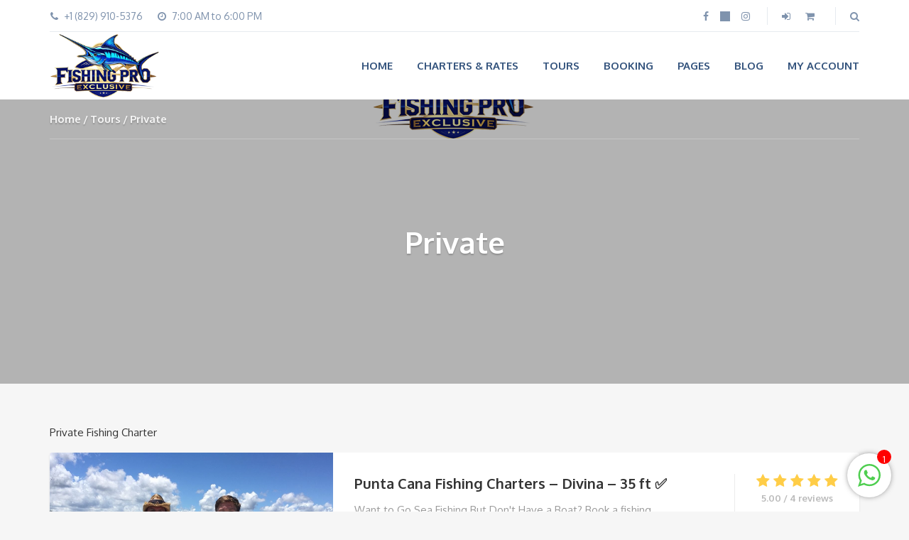

--- FILE ---
content_type: text/html; charset=UTF-8
request_url: https://www.fishingproexclusive.com/tour-category/private-fishing-charter/
body_size: 17187
content:
<!DOCTYPE html>
<html lang="es">
<head>
	<meta charset="UTF-8">
<meta name="viewport" content="width=device-width, initial-scale=1.0">
<meta name='robots' content='index, follow, max-image-preview:large, max-snippet:-1, max-video-preview:-1' />
	<style>img:is([sizes="auto" i], [sizes^="auto," i]) { contain-intrinsic-size: 3000px 1500px }</style>
	
            <script data-no-defer="1" data-ezscrex="false" data-cfasync="false" data-pagespeed-no-defer data-cookieconsent="ignore">
                var ctPublicFunctions = {"_ajax_nonce":"266d10f8af","_rest_nonce":"d07c3f376e","_ajax_url":"\/wp-admin\/admin-ajax.php","_rest_url":"https:\/\/www.fishingproexclusive.com\/wp-json\/","data__cookies_type":"none","data__ajax_type":"rest","data__bot_detector_enabled":"1","data__frontend_data_log_enabled":1,"cookiePrefix":"","wprocket_detected":false,"host_url":"www.fishingproexclusive.com","text__ee_click_to_select":"Click to select the whole data","text__ee_original_email":"The complete one is","text__ee_got_it":"Got it","text__ee_blocked":"Bloqueado","text__ee_cannot_connect":"Cannot connect","text__ee_cannot_decode":"Can not decode email. Unknown reason","text__ee_email_decoder":"CleanTalk email decoder","text__ee_wait_for_decoding":"The magic is on the way!","text__ee_decoding_process":"Please wait a few seconds while we decode the contact data."}
            </script>
        
            <script data-no-defer="1" data-ezscrex="false" data-cfasync="false" data-pagespeed-no-defer data-cookieconsent="ignore">
                var ctPublic = {"_ajax_nonce":"266d10f8af","settings__forms__check_internal":"0","settings__forms__check_external":"0","settings__forms__force_protection":"0","settings__forms__search_test":"1","settings__data__bot_detector_enabled":"1","settings__sfw__anti_crawler":0,"blog_home":"https:\/\/www.fishingproexclusive.com\/","pixel__setting":"3","pixel__enabled":true,"pixel__url":null,"data__email_check_before_post":"1","data__email_check_exist_post":"1","data__cookies_type":"none","data__key_is_ok":true,"data__visible_fields_required":true,"wl_brandname":"Anti-Spam by CleanTalk","wl_brandname_short":"CleanTalk","ct_checkjs_key":"9acd4723dc437995e3ba669f5b062815c96c0eb2cb3f13cff7da53cade8e40fd","emailEncoderPassKey":"d9b04d66d060378d0d294ec8e9cfc030","bot_detector_forms_excluded":"W10=","advancedCacheExists":true,"varnishCacheExists":false,"wc_ajax_add_to_cart":true,"theRealPerson":{"phrases":{"trpHeading":"\u00a1La insignia de la \u00abPersona real\u00bb!","trpContent1":"El comentarista act\u00faa como una persona real y se verifica que no es un bot.","trpContent2":" Anti-Spam by CleanTalk","trpContentLearnMore":"Saber m\u00e1s"},"trpContentLink":"https:\/\/cleantalk.org\/help\/the-real-person?utm_id=&amp;utm_term=&amp;utm_source=admin_side&amp;utm_medium=trp_badge&amp;utm_content=trp_badge_link_click&amp;utm_campaign=apbct_links","imgPersonUrl":"https:\/\/www.fishingproexclusive.com\/wp-content\/plugins\/cleantalk-spam-protect\/css\/images\/real_user.svg","imgShieldUrl":"https:\/\/www.fishingproexclusive.com\/wp-content\/plugins\/cleantalk-spam-protect\/css\/images\/shield.svg"}}
            </script>
        
	<!-- This site is optimized with the Yoast SEO plugin v26.4 - https://yoast.com/wordpress/plugins/seo/ -->
	<title>Private Archives - Fishing Pro Exclusive Punta Cana</title>
	<link rel="canonical" href="https://www.fishingproexclusive.com/tour-category/private-fishing-charter/" />
	<meta property="og:locale" content="es_ES" />
	<meta property="og:type" content="article" />
	<meta property="og:title" content="Private Archives - Fishing Pro Exclusive Punta Cana" />
	<meta property="og:description" content="Private Fishing Charter" />
	<meta property="og:url" content="https://www.fishingproexclusive.com/tour-category/private-fishing-charter/" />
	<meta property="og:site_name" content="Fishing Pro Exclusive Punta Cana" />
	<meta name="twitter:card" content="summary_large_image" />
	<meta name="twitter:site" content="@FishingProExcl" />
	<script type="application/ld+json" class="yoast-schema-graph">{"@context":"https://schema.org","@graph":[{"@type":"CollectionPage","@id":"https://www.fishingproexclusive.com/tour-category/private-fishing-charter/","url":"https://www.fishingproexclusive.com/tour-category/private-fishing-charter/","name":"Private Archives - Fishing Pro Exclusive Punta Cana","isPartOf":{"@id":"https://www.fishingproexclusive.com/#website"},"primaryImageOfPage":{"@id":"https://www.fishingproexclusive.com/tour-category/private-fishing-charter/#primaryimage"},"image":{"@id":"https://www.fishingproexclusive.com/tour-category/private-fishing-charter/#primaryimage"},"thumbnailUrl":"https://www.fishingproexclusive.com/wp-content/uploads/2023/02/Sailfish-02.png","breadcrumb":{"@id":"https://www.fishingproexclusive.com/tour-category/private-fishing-charter/#breadcrumb"},"inLanguage":"es"},{"@type":"ImageObject","inLanguage":"es","@id":"https://www.fishingproexclusive.com/tour-category/private-fishing-charter/#primaryimage","url":"https://www.fishingproexclusive.com/wp-content/uploads/2023/02/Sailfish-02.png","contentUrl":"https://www.fishingproexclusive.com/wp-content/uploads/2023/02/Sailfish-02.png","width":1599,"height":1200,"caption":"Sailfish - Punta Cana Fishing Charter"},{"@type":"BreadcrumbList","@id":"https://www.fishingproexclusive.com/tour-category/private-fishing-charter/#breadcrumb","itemListElement":[{"@type":"ListItem","position":1,"name":"Home","item":"https://www.fishingproexclusive.com/"},{"@type":"ListItem","position":2,"name":"Private"}]},{"@type":"WebSite","@id":"https://www.fishingproexclusive.com/#website","url":"https://www.fishingproexclusive.com/","name":"Fishing Pro Exclusive Punta Cana","description":"Punta Cana Fishing Charters","publisher":{"@id":"https://www.fishingproexclusive.com/#organization"},"potentialAction":[{"@type":"SearchAction","target":{"@type":"EntryPoint","urlTemplate":"https://www.fishingproexclusive.com/?s={search_term_string}"},"query-input":{"@type":"PropertyValueSpecification","valueRequired":true,"valueName":"search_term_string"}}],"inLanguage":"es"},{"@type":"Organization","@id":"https://www.fishingproexclusive.com/#organization","name":"Fishing Pro Exclusive Punta Cana","url":"https://www.fishingproexclusive.com/","logo":{"@type":"ImageObject","inLanguage":"es","@id":"https://www.fishingproexclusive.com/#/schema/logo/image/","url":"https://www.fishingproexclusive.com/wp-content/uploads/2025/05/LOGO-HOME-NEW.png","contentUrl":"https://www.fishingproexclusive.com/wp-content/uploads/2025/05/LOGO-HOME-NEW.png","width":233,"height":144,"caption":"Fishing Pro Exclusive Punta Cana"},"image":{"@id":"https://www.fishingproexclusive.com/#/schema/logo/image/"},"sameAs":["https://www.facebook.com/FishingProExclusive/?ref=pages_you_manage","https://x.com/FishingProExcl","https://www.instagram.com/fishingproexclusive","https://www.youtube.com/channel/UCL8wQB4uRmWYsRJzrTu4f0w"]}]}</script>
	<!-- / Yoast SEO plugin. -->


<link rel='dns-prefetch' href='//fd.cleantalk.org' />
<link rel='dns-prefetch' href='//fonts.googleapis.com' />
<script type="text/javascript">
/* <![CDATA[ */
window._wpemojiSettings = {"baseUrl":"https:\/\/s.w.org\/images\/core\/emoji\/16.0.1\/72x72\/","ext":".png","svgUrl":"https:\/\/s.w.org\/images\/core\/emoji\/16.0.1\/svg\/","svgExt":".svg","source":{"concatemoji":"https:\/\/www.fishingproexclusive.com\/wp-includes\/js\/wp-emoji-release.min.js?ver=1984449c90a66fb11ae0fa54c7e14e37"}};
/*! This file is auto-generated */
!function(s,n){var o,i,e;function c(e){try{var t={supportTests:e,timestamp:(new Date).valueOf()};sessionStorage.setItem(o,JSON.stringify(t))}catch(e){}}function p(e,t,n){e.clearRect(0,0,e.canvas.width,e.canvas.height),e.fillText(t,0,0);var t=new Uint32Array(e.getImageData(0,0,e.canvas.width,e.canvas.height).data),a=(e.clearRect(0,0,e.canvas.width,e.canvas.height),e.fillText(n,0,0),new Uint32Array(e.getImageData(0,0,e.canvas.width,e.canvas.height).data));return t.every(function(e,t){return e===a[t]})}function u(e,t){e.clearRect(0,0,e.canvas.width,e.canvas.height),e.fillText(t,0,0);for(var n=e.getImageData(16,16,1,1),a=0;a<n.data.length;a++)if(0!==n.data[a])return!1;return!0}function f(e,t,n,a){switch(t){case"flag":return n(e,"\ud83c\udff3\ufe0f\u200d\u26a7\ufe0f","\ud83c\udff3\ufe0f\u200b\u26a7\ufe0f")?!1:!n(e,"\ud83c\udde8\ud83c\uddf6","\ud83c\udde8\u200b\ud83c\uddf6")&&!n(e,"\ud83c\udff4\udb40\udc67\udb40\udc62\udb40\udc65\udb40\udc6e\udb40\udc67\udb40\udc7f","\ud83c\udff4\u200b\udb40\udc67\u200b\udb40\udc62\u200b\udb40\udc65\u200b\udb40\udc6e\u200b\udb40\udc67\u200b\udb40\udc7f");case"emoji":return!a(e,"\ud83e\udedf")}return!1}function g(e,t,n,a){var r="undefined"!=typeof WorkerGlobalScope&&self instanceof WorkerGlobalScope?new OffscreenCanvas(300,150):s.createElement("canvas"),o=r.getContext("2d",{willReadFrequently:!0}),i=(o.textBaseline="top",o.font="600 32px Arial",{});return e.forEach(function(e){i[e]=t(o,e,n,a)}),i}function t(e){var t=s.createElement("script");t.src=e,t.defer=!0,s.head.appendChild(t)}"undefined"!=typeof Promise&&(o="wpEmojiSettingsSupports",i=["flag","emoji"],n.supports={everything:!0,everythingExceptFlag:!0},e=new Promise(function(e){s.addEventListener("DOMContentLoaded",e,{once:!0})}),new Promise(function(t){var n=function(){try{var e=JSON.parse(sessionStorage.getItem(o));if("object"==typeof e&&"number"==typeof e.timestamp&&(new Date).valueOf()<e.timestamp+604800&&"object"==typeof e.supportTests)return e.supportTests}catch(e){}return null}();if(!n){if("undefined"!=typeof Worker&&"undefined"!=typeof OffscreenCanvas&&"undefined"!=typeof URL&&URL.createObjectURL&&"undefined"!=typeof Blob)try{var e="postMessage("+g.toString()+"("+[JSON.stringify(i),f.toString(),p.toString(),u.toString()].join(",")+"));",a=new Blob([e],{type:"text/javascript"}),r=new Worker(URL.createObjectURL(a),{name:"wpTestEmojiSupports"});return void(r.onmessage=function(e){c(n=e.data),r.terminate(),t(n)})}catch(e){}c(n=g(i,f,p,u))}t(n)}).then(function(e){for(var t in e)n.supports[t]=e[t],n.supports.everything=n.supports.everything&&n.supports[t],"flag"!==t&&(n.supports.everythingExceptFlag=n.supports.everythingExceptFlag&&n.supports[t]);n.supports.everythingExceptFlag=n.supports.everythingExceptFlag&&!n.supports.flag,n.DOMReady=!1,n.readyCallback=function(){n.DOMReady=!0}}).then(function(){return e}).then(function(){var e;n.supports.everything||(n.readyCallback(),(e=n.source||{}).concatemoji?t(e.concatemoji):e.wpemoji&&e.twemoji&&(t(e.twemoji),t(e.wpemoji)))}))}((window,document),window._wpemojiSettings);
/* ]]> */
</script>

<style id='wp-emoji-styles-inline-css' type='text/css'>

	img.wp-smiley, img.emoji {
		display: inline !important;
		border: none !important;
		box-shadow: none !important;
		height: 1em !important;
		width: 1em !important;
		margin: 0 0.07em !important;
		vertical-align: -0.1em !important;
		background: none !important;
		padding: 0 !important;
	}
</style>
<link rel='stylesheet' id='wp-block-library-css' href='https://www.fishingproexclusive.com/wp-includes/css/dist/block-library/style.min.css?ver=1984449c90a66fb11ae0fa54c7e14e37' type='text/css' media='all' />
<style id='classic-theme-styles-inline-css' type='text/css'>
/*! This file is auto-generated */
.wp-block-button__link{color:#fff;background-color:#32373c;border-radius:9999px;box-shadow:none;text-decoration:none;padding:calc(.667em + 2px) calc(1.333em + 2px);font-size:1.125em}.wp-block-file__button{background:#32373c;color:#fff;text-decoration:none}
</style>
<style id='global-styles-inline-css' type='text/css'>
:root{--wp--preset--aspect-ratio--square: 1;--wp--preset--aspect-ratio--4-3: 4/3;--wp--preset--aspect-ratio--3-4: 3/4;--wp--preset--aspect-ratio--3-2: 3/2;--wp--preset--aspect-ratio--2-3: 2/3;--wp--preset--aspect-ratio--16-9: 16/9;--wp--preset--aspect-ratio--9-16: 9/16;--wp--preset--color--black: #000000;--wp--preset--color--cyan-bluish-gray: #abb8c3;--wp--preset--color--white: #ffffff;--wp--preset--color--pale-pink: #f78da7;--wp--preset--color--vivid-red: #cf2e2e;--wp--preset--color--luminous-vivid-orange: #ff6900;--wp--preset--color--luminous-vivid-amber: #fcb900;--wp--preset--color--light-green-cyan: #7bdcb5;--wp--preset--color--vivid-green-cyan: #00d084;--wp--preset--color--pale-cyan-blue: #8ed1fc;--wp--preset--color--vivid-cyan-blue: #0693e3;--wp--preset--color--vivid-purple: #9b51e0;--wp--preset--gradient--vivid-cyan-blue-to-vivid-purple: linear-gradient(135deg,rgba(6,147,227,1) 0%,rgb(155,81,224) 100%);--wp--preset--gradient--light-green-cyan-to-vivid-green-cyan: linear-gradient(135deg,rgb(122,220,180) 0%,rgb(0,208,130) 100%);--wp--preset--gradient--luminous-vivid-amber-to-luminous-vivid-orange: linear-gradient(135deg,rgba(252,185,0,1) 0%,rgba(255,105,0,1) 100%);--wp--preset--gradient--luminous-vivid-orange-to-vivid-red: linear-gradient(135deg,rgba(255,105,0,1) 0%,rgb(207,46,46) 100%);--wp--preset--gradient--very-light-gray-to-cyan-bluish-gray: linear-gradient(135deg,rgb(238,238,238) 0%,rgb(169,184,195) 100%);--wp--preset--gradient--cool-to-warm-spectrum: linear-gradient(135deg,rgb(74,234,220) 0%,rgb(151,120,209) 20%,rgb(207,42,186) 40%,rgb(238,44,130) 60%,rgb(251,105,98) 80%,rgb(254,248,76) 100%);--wp--preset--gradient--blush-light-purple: linear-gradient(135deg,rgb(255,206,236) 0%,rgb(152,150,240) 100%);--wp--preset--gradient--blush-bordeaux: linear-gradient(135deg,rgb(254,205,165) 0%,rgb(254,45,45) 50%,rgb(107,0,62) 100%);--wp--preset--gradient--luminous-dusk: linear-gradient(135deg,rgb(255,203,112) 0%,rgb(199,81,192) 50%,rgb(65,88,208) 100%);--wp--preset--gradient--pale-ocean: linear-gradient(135deg,rgb(255,245,203) 0%,rgb(182,227,212) 50%,rgb(51,167,181) 100%);--wp--preset--gradient--electric-grass: linear-gradient(135deg,rgb(202,248,128) 0%,rgb(113,206,126) 100%);--wp--preset--gradient--midnight: linear-gradient(135deg,rgb(2,3,129) 0%,rgb(40,116,252) 100%);--wp--preset--font-size--small: 13px;--wp--preset--font-size--medium: 20px;--wp--preset--font-size--large: 36px;--wp--preset--font-size--x-large: 42px;--wp--preset--spacing--20: 0.44rem;--wp--preset--spacing--30: 0.67rem;--wp--preset--spacing--40: 1rem;--wp--preset--spacing--50: 1.5rem;--wp--preset--spacing--60: 2.25rem;--wp--preset--spacing--70: 3.38rem;--wp--preset--spacing--80: 5.06rem;--wp--preset--shadow--natural: 6px 6px 9px rgba(0, 0, 0, 0.2);--wp--preset--shadow--deep: 12px 12px 50px rgba(0, 0, 0, 0.4);--wp--preset--shadow--sharp: 6px 6px 0px rgba(0, 0, 0, 0.2);--wp--preset--shadow--outlined: 6px 6px 0px -3px rgba(255, 255, 255, 1), 6px 6px rgba(0, 0, 0, 1);--wp--preset--shadow--crisp: 6px 6px 0px rgba(0, 0, 0, 1);}:where(.is-layout-flex){gap: 0.5em;}:where(.is-layout-grid){gap: 0.5em;}body .is-layout-flex{display: flex;}.is-layout-flex{flex-wrap: wrap;align-items: center;}.is-layout-flex > :is(*, div){margin: 0;}body .is-layout-grid{display: grid;}.is-layout-grid > :is(*, div){margin: 0;}:where(.wp-block-columns.is-layout-flex){gap: 2em;}:where(.wp-block-columns.is-layout-grid){gap: 2em;}:where(.wp-block-post-template.is-layout-flex){gap: 1.25em;}:where(.wp-block-post-template.is-layout-grid){gap: 1.25em;}.has-black-color{color: var(--wp--preset--color--black) !important;}.has-cyan-bluish-gray-color{color: var(--wp--preset--color--cyan-bluish-gray) !important;}.has-white-color{color: var(--wp--preset--color--white) !important;}.has-pale-pink-color{color: var(--wp--preset--color--pale-pink) !important;}.has-vivid-red-color{color: var(--wp--preset--color--vivid-red) !important;}.has-luminous-vivid-orange-color{color: var(--wp--preset--color--luminous-vivid-orange) !important;}.has-luminous-vivid-amber-color{color: var(--wp--preset--color--luminous-vivid-amber) !important;}.has-light-green-cyan-color{color: var(--wp--preset--color--light-green-cyan) !important;}.has-vivid-green-cyan-color{color: var(--wp--preset--color--vivid-green-cyan) !important;}.has-pale-cyan-blue-color{color: var(--wp--preset--color--pale-cyan-blue) !important;}.has-vivid-cyan-blue-color{color: var(--wp--preset--color--vivid-cyan-blue) !important;}.has-vivid-purple-color{color: var(--wp--preset--color--vivid-purple) !important;}.has-black-background-color{background-color: var(--wp--preset--color--black) !important;}.has-cyan-bluish-gray-background-color{background-color: var(--wp--preset--color--cyan-bluish-gray) !important;}.has-white-background-color{background-color: var(--wp--preset--color--white) !important;}.has-pale-pink-background-color{background-color: var(--wp--preset--color--pale-pink) !important;}.has-vivid-red-background-color{background-color: var(--wp--preset--color--vivid-red) !important;}.has-luminous-vivid-orange-background-color{background-color: var(--wp--preset--color--luminous-vivid-orange) !important;}.has-luminous-vivid-amber-background-color{background-color: var(--wp--preset--color--luminous-vivid-amber) !important;}.has-light-green-cyan-background-color{background-color: var(--wp--preset--color--light-green-cyan) !important;}.has-vivid-green-cyan-background-color{background-color: var(--wp--preset--color--vivid-green-cyan) !important;}.has-pale-cyan-blue-background-color{background-color: var(--wp--preset--color--pale-cyan-blue) !important;}.has-vivid-cyan-blue-background-color{background-color: var(--wp--preset--color--vivid-cyan-blue) !important;}.has-vivid-purple-background-color{background-color: var(--wp--preset--color--vivid-purple) !important;}.has-black-border-color{border-color: var(--wp--preset--color--black) !important;}.has-cyan-bluish-gray-border-color{border-color: var(--wp--preset--color--cyan-bluish-gray) !important;}.has-white-border-color{border-color: var(--wp--preset--color--white) !important;}.has-pale-pink-border-color{border-color: var(--wp--preset--color--pale-pink) !important;}.has-vivid-red-border-color{border-color: var(--wp--preset--color--vivid-red) !important;}.has-luminous-vivid-orange-border-color{border-color: var(--wp--preset--color--luminous-vivid-orange) !important;}.has-luminous-vivid-amber-border-color{border-color: var(--wp--preset--color--luminous-vivid-amber) !important;}.has-light-green-cyan-border-color{border-color: var(--wp--preset--color--light-green-cyan) !important;}.has-vivid-green-cyan-border-color{border-color: var(--wp--preset--color--vivid-green-cyan) !important;}.has-pale-cyan-blue-border-color{border-color: var(--wp--preset--color--pale-cyan-blue) !important;}.has-vivid-cyan-blue-border-color{border-color: var(--wp--preset--color--vivid-cyan-blue) !important;}.has-vivid-purple-border-color{border-color: var(--wp--preset--color--vivid-purple) !important;}.has-vivid-cyan-blue-to-vivid-purple-gradient-background{background: var(--wp--preset--gradient--vivid-cyan-blue-to-vivid-purple) !important;}.has-light-green-cyan-to-vivid-green-cyan-gradient-background{background: var(--wp--preset--gradient--light-green-cyan-to-vivid-green-cyan) !important;}.has-luminous-vivid-amber-to-luminous-vivid-orange-gradient-background{background: var(--wp--preset--gradient--luminous-vivid-amber-to-luminous-vivid-orange) !important;}.has-luminous-vivid-orange-to-vivid-red-gradient-background{background: var(--wp--preset--gradient--luminous-vivid-orange-to-vivid-red) !important;}.has-very-light-gray-to-cyan-bluish-gray-gradient-background{background: var(--wp--preset--gradient--very-light-gray-to-cyan-bluish-gray) !important;}.has-cool-to-warm-spectrum-gradient-background{background: var(--wp--preset--gradient--cool-to-warm-spectrum) !important;}.has-blush-light-purple-gradient-background{background: var(--wp--preset--gradient--blush-light-purple) !important;}.has-blush-bordeaux-gradient-background{background: var(--wp--preset--gradient--blush-bordeaux) !important;}.has-luminous-dusk-gradient-background{background: var(--wp--preset--gradient--luminous-dusk) !important;}.has-pale-ocean-gradient-background{background: var(--wp--preset--gradient--pale-ocean) !important;}.has-electric-grass-gradient-background{background: var(--wp--preset--gradient--electric-grass) !important;}.has-midnight-gradient-background{background: var(--wp--preset--gradient--midnight) !important;}.has-small-font-size{font-size: var(--wp--preset--font-size--small) !important;}.has-medium-font-size{font-size: var(--wp--preset--font-size--medium) !important;}.has-large-font-size{font-size: var(--wp--preset--font-size--large) !important;}.has-x-large-font-size{font-size: var(--wp--preset--font-size--x-large) !important;}
:where(.wp-block-post-template.is-layout-flex){gap: 1.25em;}:where(.wp-block-post-template.is-layout-grid){gap: 1.25em;}
:where(.wp-block-columns.is-layout-flex){gap: 2em;}:where(.wp-block-columns.is-layout-grid){gap: 2em;}
:root :where(.wp-block-pullquote){font-size: 1.5em;line-height: 1.6;}
</style>
<link rel='stylesheet' id='chat_me_now_style-css' href='https://www.fishingproexclusive.com/wp-content/plugins/chat-me-now/assets/css/wmn-front.css?ver=1984449c90a66fb11ae0fa54c7e14e37' type='text/css' media='all' />
<link rel='stylesheet' id='cleantalk-public-css-css' href='https://www.fishingproexclusive.com/wp-content/plugins/cleantalk-spam-protect/css/cleantalk-public.min.css?ver=6.68_1764116727' type='text/css' media='all' />
<link rel='stylesheet' id='cleantalk-email-decoder-css-css' href='https://www.fishingproexclusive.com/wp-content/plugins/cleantalk-spam-protect/css/cleantalk-email-decoder.min.css?ver=6.68_1764116727' type='text/css' media='all' />
<link rel='stylesheet' id='cleantalk-trp-css-css' href='https://www.fishingproexclusive.com/wp-content/plugins/cleantalk-spam-protect/css/cleantalk-trp.min.css?ver=6.68_1764116727' type='text/css' media='all' />
<link rel='stylesheet' id='contact-form-7-css' href='https://www.fishingproexclusive.com/wp-content/plugins/contact-form-7/includes/css/styles.css?ver=6.1.2' type='text/css' media='all' />
<link rel='stylesheet' id='awcdp-frontend-css' href='https://www.fishingproexclusive.com/wp-content/plugins/deposits-partial-payments-for-woocommerce/assets/css/frontend.css?ver=1.2.4' type='text/css' media='all' />
<link rel='stylesheet' id='woocommerce-layout-css' href='https://www.fishingproexclusive.com/wp-content/plugins/woocommerce/assets/css/woocommerce-layout.css?ver=10.3.7' type='text/css' media='all' />
<link rel='stylesheet' id='woocommerce-smallscreen-css' href='https://www.fishingproexclusive.com/wp-content/plugins/woocommerce/assets/css/woocommerce-smallscreen.css?ver=10.3.7' type='text/css' media='only screen and (max-width: 768px)' />
<link rel='stylesheet' id='woocommerce-general-css' href='https://www.fishingproexclusive.com/wp-content/plugins/woocommerce/assets/css/woocommerce.css?ver=10.3.7' type='text/css' media='all' />
<style id='woocommerce-inline-inline-css' type='text/css'>
.woocommerce form .form-row .required { visibility: visible; }
</style>
<link rel='stylesheet' id='brands-styles-css' href='https://www.fishingproexclusive.com/wp-content/plugins/woocommerce/assets/css/brands.css?ver=10.3.7' type='text/css' media='all' />
<link rel='stylesheet' id='theme-addons-css' href='https://www.fishingproexclusive.com/wp-content/themes/adventure-tours/assets/csslib/theme-addons.min.css?ver=3.1.5' type='text/css' media='all' />
<link rel='stylesheet' id='adventure-tours-style-css' href='//www.fishingproexclusive.com/wp-content/uploads/adventure-tours-assets/main-custom.css?ver=1984449c90a66fb11ae0fa54c7e14e37' type='text/css' media='all' />
<link rel='stylesheet' id='theme-font-google-fonts-css' href='//fonts.googleapis.com/css?family=Oxygen%3A400normal%2C700normal%7CKaushan+Script%3A400normal&#038;ver=1984449c90a66fb11ae0fa54c7e14e37' type='text/css' media='all' />
<link rel='stylesheet' id='child-style-css' href='https://www.fishingproexclusive.com/wp-content/themes/adventure-tours-child/style.css?ver=1984449c90a66fb11ae0fa54c7e14e37' type='text/css' media='all' />
<link rel='stylesheet' id='icons-font-937434cf9f382675e664ae6cbdef8adb-css' href='https://www.fishingproexclusive.com/wp-content/themes/adventure-tours/assets/csslib/adventure-tours-icons.css?ver=1984449c90a66fb11ae0fa54c7e14e37' type='text/css' media='all' />
<script type="text/javascript" src="https://www.fishingproexclusive.com/wp-content/plugins/cleantalk-spam-protect/js/apbct-public-bundle.min.js?ver=6.68_1764116727" id="apbct-public-bundle.min-js-js"></script>
<script type="text/javascript" src="https://fd.cleantalk.org/ct-bot-detector-wrapper.js?ver=6.68" id="ct_bot_detector-js" defer="defer" data-wp-strategy="defer"></script>
<script type="text/javascript" src="https://www.fishingproexclusive.com/wp-includes/js/jquery/jquery.min.js?ver=3.7.1" id="jquery-core-js"></script>
<script type="text/javascript" src="https://www.fishingproexclusive.com/wp-includes/js/jquery/jquery-migrate.min.js?ver=3.4.1" id="jquery-migrate-js"></script>
<script type="text/javascript" src="https://www.fishingproexclusive.com/wp-content/plugins/woocommerce/assets/js/jquery-blockui/jquery.blockUI.min.js?ver=2.7.0-wc.10.3.7" id="wc-jquery-blockui-js" data-wp-strategy="defer"></script>
<script type="text/javascript" id="wc-add-to-cart-js-extra">
/* <![CDATA[ */
var wc_add_to_cart_params = {"ajax_url":"\/wp-admin\/admin-ajax.php","wc_ajax_url":"\/?wc-ajax=%%endpoint%%","i18n_view_cart":"Ver carrito","cart_url":"https:\/\/www.fishingproexclusive.com\/cart\/","is_cart":"","cart_redirect_after_add":"yes"};
/* ]]> */
</script>
<script type="text/javascript" src="https://www.fishingproexclusive.com/wp-content/plugins/woocommerce/assets/js/frontend/add-to-cart.min.js?ver=10.3.7" id="wc-add-to-cart-js" data-wp-strategy="defer"></script>
<script type="text/javascript" src="https://www.fishingproexclusive.com/wp-content/plugins/woocommerce/assets/js/js-cookie/js.cookie.min.js?ver=2.1.4-wc.10.3.7" id="wc-js-cookie-js" defer="defer" data-wp-strategy="defer"></script>
<script type="text/javascript" id="woocommerce-js-extra">
/* <![CDATA[ */
var woocommerce_params = {"ajax_url":"\/wp-admin\/admin-ajax.php","wc_ajax_url":"\/?wc-ajax=%%endpoint%%","i18n_password_show":"Mostrar contrase\u00f1a","i18n_password_hide":"Ocultar contrase\u00f1a"};
/* ]]> */
</script>
<script type="text/javascript" src="https://www.fishingproexclusive.com/wp-content/plugins/woocommerce/assets/js/frontend/woocommerce.min.js?ver=10.3.7" id="woocommerce-js" defer="defer" data-wp-strategy="defer"></script>
<script type="text/javascript" src="https://www.fishingproexclusive.com/wp-content/plugins/js_composer/assets/js/vendors/woocommerce-add-to-cart.js?ver=8.2" id="vc_woocommerce-add-to-cart-js-js"></script>
<script></script><!-- Global site tag (gtag.js) - Google Analytics -->
<script async src="https://www.googletagmanager.com/gtag/js?id=UA-156138130-1">
</script>
<script>
  window.dataLayer = window.dataLayer || [];
  function gtag(){dataLayer.push(arguments);}
  gtag('js', new Date());

  gtag('config', 'UA-156138130-1');
</script>
<style type="text/css">.atlist__item__price-label {
	content: " per charter ";
	}

.price-decoration__label {
	content: " per charter ";
	}
</style>
	<noscript><style>.woocommerce-product-gallery{ opacity: 1 !important; }</style></noscript>
	<style type="text/css">.recentcomments a{display:inline !important;padding:0 !important;margin:0 !important;}</style>			<script  type="text/javascript">
				!function(f,b,e,v,n,t,s){if(f.fbq)return;n=f.fbq=function(){n.callMethod?
					n.callMethod.apply(n,arguments):n.queue.push(arguments)};if(!f._fbq)f._fbq=n;
					n.push=n;n.loaded=!0;n.version='2.0';n.queue=[];t=b.createElement(e);t.async=!0;
					t.src=v;s=b.getElementsByTagName(e)[0];s.parentNode.insertBefore(t,s)}(window,
					document,'script','https://connect.facebook.net/en_US/fbevents.js');
			</script>
			<!-- WooCommerce Facebook Integration Begin -->
			<script  type="text/javascript">

				fbq('init', '5053457828107447', {}, {
    "agent": "woocommerce_6-10.3.7-3.5.8"
});

				document.addEventListener( 'DOMContentLoaded', function() {
					// Insert placeholder for events injected when a product is added to the cart through AJAX.
					document.body.insertAdjacentHTML( 'beforeend', '<div class=\"wc-facebook-pixel-event-placeholder\"></div>' );
				}, false );

			</script>
			<!-- WooCommerce Facebook Integration End -->
			<meta name="generator" content="Powered by WPBakery Page Builder - drag and drop page builder for WordPress."/>
<meta name="generator" content="Powered by Slider Revolution 6.7.29 - responsive, Mobile-Friendly Slider Plugin for WordPress with comfortable drag and drop interface." />
<link rel="icon" href="https://www.fishingproexclusive.com/wp-content/uploads/2025/05/cropped-ICO-NEW-32x32.png" sizes="32x32" />
<link rel="icon" href="https://www.fishingproexclusive.com/wp-content/uploads/2025/05/cropped-ICO-NEW-192x192.png" sizes="192x192" />
<link rel="apple-touch-icon" href="https://www.fishingproexclusive.com/wp-content/uploads/2025/05/cropped-ICO-NEW-180x180.png" />
<meta name="msapplication-TileImage" content="https://www.fishingproexclusive.com/wp-content/uploads/2025/05/cropped-ICO-NEW-270x270.png" />
<script>function setREVStartSize(e){
			//window.requestAnimationFrame(function() {
				window.RSIW = window.RSIW===undefined ? window.innerWidth : window.RSIW;
				window.RSIH = window.RSIH===undefined ? window.innerHeight : window.RSIH;
				try {
					var pw = document.getElementById(e.c).parentNode.offsetWidth,
						newh;
					pw = pw===0 || isNaN(pw) || (e.l=="fullwidth" || e.layout=="fullwidth") ? window.RSIW : pw;
					e.tabw = e.tabw===undefined ? 0 : parseInt(e.tabw);
					e.thumbw = e.thumbw===undefined ? 0 : parseInt(e.thumbw);
					e.tabh = e.tabh===undefined ? 0 : parseInt(e.tabh);
					e.thumbh = e.thumbh===undefined ? 0 : parseInt(e.thumbh);
					e.tabhide = e.tabhide===undefined ? 0 : parseInt(e.tabhide);
					e.thumbhide = e.thumbhide===undefined ? 0 : parseInt(e.thumbhide);
					e.mh = e.mh===undefined || e.mh=="" || e.mh==="auto" ? 0 : parseInt(e.mh,0);
					if(e.layout==="fullscreen" || e.l==="fullscreen")
						newh = Math.max(e.mh,window.RSIH);
					else{
						e.gw = Array.isArray(e.gw) ? e.gw : [e.gw];
						for (var i in e.rl) if (e.gw[i]===undefined || e.gw[i]===0) e.gw[i] = e.gw[i-1];
						e.gh = e.el===undefined || e.el==="" || (Array.isArray(e.el) && e.el.length==0)? e.gh : e.el;
						e.gh = Array.isArray(e.gh) ? e.gh : [e.gh];
						for (var i in e.rl) if (e.gh[i]===undefined || e.gh[i]===0) e.gh[i] = e.gh[i-1];
											
						var nl = new Array(e.rl.length),
							ix = 0,
							sl;
						e.tabw = e.tabhide>=pw ? 0 : e.tabw;
						e.thumbw = e.thumbhide>=pw ? 0 : e.thumbw;
						e.tabh = e.tabhide>=pw ? 0 : e.tabh;
						e.thumbh = e.thumbhide>=pw ? 0 : e.thumbh;
						for (var i in e.rl) nl[i] = e.rl[i]<window.RSIW ? 0 : e.rl[i];
						sl = nl[0];
						for (var i in nl) if (sl>nl[i] && nl[i]>0) { sl = nl[i]; ix=i;}
						var m = pw>(e.gw[ix]+e.tabw+e.thumbw) ? 1 : (pw-(e.tabw+e.thumbw)) / (e.gw[ix]);
						newh =  (e.gh[ix] * m) + (e.tabh + e.thumbh);
					}
					var el = document.getElementById(e.c);
					if (el!==null && el) el.style.height = newh+"px";
					el = document.getElementById(e.c+"_wrapper");
					if (el!==null && el) {
						el.style.height = newh+"px";
						el.style.display = "block";
					}
				} catch(e){
					console.log("Failure at Presize of Slider:" + e)
				}
			//});
		  };</script>
		<style type="text/css" id="wp-custom-css">
			.logo a {
  position: absolute;
	top: -2px
}

.grecaptcha-badge { visibility: hidden; }


.atlist__item__price-label {
	content: " per charter ";
	
}

.item-attributes__item__content__item--text span {
	  position: relative;
    text-align: left;
	  font-size: 60%
		
}

.atlist__item__price a {
    font-size: x-small
}

.form-block__field--quantity

{
display: none;
}


/* 1. Estilos Base para Responsividad */
/* Asegura que el contenedor no se estire indefinidamente y usa un modelo de caja limpio */
.awcdp-deposits-option {
    max-width: 100%; /* Se adapta al ancho del padre */
    box-sizing: border-box; /* Asegura que padding y border estén incluidos en el ancho/alto */
    padding: 15px; /* Espaciado interno elegante */
    margin: 20px auto; /* Centrarlo si tiene menos de 100% de ancho */
}

/* 2. Flexbox para Contenido Interno */
/* Si el contenido interno son varios elementos (por ejemplo, columnas) */
.awcdp-deposits-option > * {
    display: flex; /* Habilitar el modelo flexbox */
    flex-wrap: wrap; /* Permite que los elementos internos salten de línea */
    gap: 20px; /* Espacio entre los elementos internos */
    justify-content: center; /* Centrar los elementos horizontalmente */
    align-items: flex-start; /* Alineación superior */
}

/* 3. Media Queries para Móviles */
/* La parte clave: cómo se comporta en pantallas pequeñas (menos de 768px) */
@media (max-width: 768px) {
    /* Si los elementos internos se muestran en columnas grandes, fuerzalos a una sola columna */
    .awcdp-deposits-option > * > * {
        width: 100% !important; /* Asegura que cada elemento interno ocupe todo el ancho */
        min-width: unset !important;
        margin-bottom: 15px; /* Añadir espacio vertical entre los elementos apilados */
    }
    
    .awcdp-deposits-option {
        padding: 10px; /* Menos padding en pantallas pequeñas */
    }
}

/* 4. Imágenes (si las hay dentro del objeto) */
.awcdp-deposits-option img {
    max-width: 100%; /* Fundamental para que las imágenes se adapten */
    height: auto; /* Mantiene la proporción */
}

/* Variables CSS para fácil edición de colores */
:root {
    --primary-color: #001f3f; /* Azul Marino Oscuro */
    --secondary-color: #0077b6; /* Azul brillante para acentos */
    --text-color: #333333;
    --light-text-color: #ffffff;
    --border-radius: 12px;
    --shadow: 0 8px 16px rgba(0, 0, 0, 0.1);
}

.product-box-container {
    display: flex;
    flex-direction: column; 
    max-width: 800px;
    margin: 20px auto;
    background-color: var(--light-text-color);
    border: 1px solid #e0e0e0;
    border-radius: var(--border-radius);
    box-shadow: var(--shadow);
    overflow: hidden;
    font-family: 'Helvetica Neue', Helvetica, Arial, sans-serif;
}

@media (min-width: 768px) {
    .product-box-container {
        flex-direction: row; 
    }
}

/* Estilos de la imagen (más compactos para la versión simplificada) */
.product-box-image-placeholder.simplified {
    width: 100%;
    height: 250px; /* Altura más corta */
    background-color: var(--primary-color);
    display: flex;
    align-items: center;
    justify-content: center;
    color: var(--light-text-color);
    font-size: 1.2em;
    font-weight: bold;
}

@media (min-width: 768px) {
    .product-box-image-placeholder.simplified {
        width: 40%;
        height: auto;
    }
}

.product-box-details {
    width: 100%;
    padding: 30px;
    color: var(--text-color);
}

@media (min-width: 768px) {
    .product-box-details {
        width: 60%;
    }
}

.product-box-title {
    color: var(--primary-color);
    font-size: 1.8em;
    margin-top: 0;
    margin-bottom: 10px;
    border-bottom: 2px solid var(--secondary-color);
    padding-bottom: 5px;
}

.product-box-tagline {
    font-style: normal;
    color: var(--text-color);
    margin-bottom: 25px;
    line-height: 1.5;
}

/* Contenedor de botones para disposición en línea */
.product-box-actions {
    display: flex;
    flex-direction: column;
    gap: 15px; /* Espacio entre botones */
}

@media (min-width: 550px) {
    .product-box-actions {
        flex-direction: row;
        justify-content: space-between;
    }
}


/* Estilos BASE para ambos botones */
.product-box-button {
    display: block;
    width: 100%; /* Ocupa el 100% en móvil */
    padding: 15px 20px;
    text-align: center;
    font-size: 1.1em;
    font-weight: bold;
    border: none;
    border-radius: 8px;
    text-decoration: none;
    transition: background-color 0.3s ease, transform 0.1s ease;
    box-shadow: 0 4px 8px rgba(0, 0, 0, 0.1);
}

@media (min-width: 550px) {
    .product-box-button {
        width: 48%; /* Ocupa casi la mitad en escritorio */
    }
}

/* Estilos específicos de WHATSAPP */
.whatsapp-button {
    background-color: #25d366; /* Color de WhatsApp */
    color: var(--light-text-color) !important;
}

.whatsapp-button:hover {
    background-color: #128c7e; 
    transform: translateY(-2px);
    box-shadow: 0 6px 12px rgba(37, 211, 102, 0.5);
}

/* Estilos específicos de EMAIL (usando el azul marino) */
.email-button {
    background-color: var(--primary-color); 
    color: var(--light-text-color) !important;
}

.email-button:hover {
    background-color: var(--secondary-color); 
    transform: translateY(-2px);
    box-shadow: 0 6px 12px rgba(0, 31, 63, 0.4);
}		</style>
		<noscript><style> .wpb_animate_when_almost_visible { opacity: 1; }</style></noscript></head>
<body class="archive tax-tour_category term-private-fishing-charter term-32 wp-theme-adventure-tours wp-child-theme-adventure-tours-child theme-adventure-tours woocommerce woocommerce-page woocommerce-no-js wpb-js-composer js-comp-ver-8.2 vc_responsive">
	<div class="layout-content">
<div class="header-wrap"><div class="header-wrap__backlog"></div><header class="header" role="banner">
	<div class="container">
		<div class="header__info">
	<div class="header__info__items-left"><div class="header__info__item header__info__item--phone"><i class="fa fa-phone"></i>+1 (829) 910-5376</div><div class="header__info__item header__info__item--clock"><i class="fa fa-clock-o"></i>7:00 AM to 6:00 PM</div></div>

	<div class="header__info__items-right">
		<div class="header__info__item header__info__item--delimiter header__info__item--social-icons"><a href="https://www.facebook.com/FishingProExclusive"><i class="fa fa-facebook"></i></a><a href="https://twitter.com/FishingProExcl"><i class="fa fa-twitter"></i></a><a href="https://www.instagram.com/fishingproexclusive/"><i class="fa fa-instagram"></i></a></div>		<div class="header__info__item header__info__item--delimiter header__info__item--shoping-cart">
<a href="https://www.fishingproexclusive.com/login/" class="header__info__item__account-icon" title="Login"><i class="fa fa-sign-in"></i></a><a href="https://www.fishingproexclusive.com/cart/"><i class="fa fa-shopping-cart"></i></a></div>

		<div class="header__info__item header__info__item--delimiter header__info__item--search"><a href="#search-form-header" class="popup-search-form" data-effect="mfp-zoom-in"><i class="fa fa-search"></i></a></div>

<div id="search-form-header" class="search-form-popup search-form-popup--hide mfp-with-anim mfp-hide ">
	<form apbct-form-sign="native_search" role="search" method="get" class="search-form" action="https://www.fishingproexclusive.com/">
				<label>
					<span class="screen-reader-text">Buscar:</span>
					<input type="search" class="search-field" placeholder="Buscar &hellip;" value="" name="s" />
				</label>
				<input type="submit" class="search-submit" value="Buscar" />
			<input
                    class="apbct_special_field apbct_email_id__search_form"
                    name="apbct__email_id__search_form"
                    aria-label="apbct__label_id__search_form"
                    type="text" size="30" maxlength="200" autocomplete="off"
                    value=""
                /><input
                   id="apbct_submit_id__search_form" 
                   class="apbct_special_field apbct__email_id__search_form"
                   name="apbct__label_id__search_form"
                   aria-label="apbct_submit_name__search_form"
                   type="submit"
                   size="30"
                   maxlength="200"
                   value="18394"
               /></form></div>
	</div>
</div>
		<div class="header__content-wrap">
			<div class="row">
				<div class="col-md-12 header__content">
					
<div class="logo logo--image"><a id="logoLink" href="https://www.fishingproexclusive.com/"><img id="normalImageLogo" src="https://www.fishingproexclusive.com/wp-content/uploads/2025/05/LOGO-HOME-NEW.png" alt="Fishing Pro Exclusive Punta Cana" title="Punta Cana Fishing Charters"><img id="retinaImageLogo" src="https://www.fishingproexclusive.com/wp-content/uploads/2025/05/LOGO-HOME-NEW.png" alt="Fishing Pro Exclusive Punta Cana" title="Punta Cana Fishing Charters"></a></div>										<nav class="main-nav-header" role="navigation">
						<ul id="navigation" class="main-nav"><li id="menu-item-263" class="menu-item menu-item-type-post_type menu-item-object-page menu-item-home menu-item-263"><a href="https://www.fishingproexclusive.com/">Home</a></li>
<li id="menu-item-1235" class="menu-item menu-item-type-custom menu-item-object-custom menu-item-1235"><a href="https://www.fishingproexclusive.com/craters-rates/">Charters &#038; Rates</a></li>
<li id="menu-item-258" class="menu-item menu-item-type-custom menu-item-object-custom menu-item-258"><a href="https://www.fishingproexclusive.com/all-tours/">Tours</a></li>
<li id="menu-item-921" class="menu-item menu-item-type-custom menu-item-object-custom menu-item-921"><a href="https://www.fishingproexclusive.com/all-tours/">Booking</a></li>
<li id="menu-item-257" class="menu-item menu-item-type-custom menu-item-object-custom menu-item-has-children menu-item-257"><a href="#">Pages</a>
<ul class="sub-menu">
	<li id="menu-item-1739" class="menu-item menu-item-type-post_type menu-item-object-page menu-item-1739"><a href="https://www.fishingproexclusive.com/calendar/">Fishing Calendar</a></li>
	<li id="menu-item-255" class="menu-item menu-item-type-post_type menu-item-object-page menu-item-255"><a href="https://www.fishingproexclusive.com/faqs/">FAQs</a></li>
	<li id="menu-item-264" class="menu-item menu-item-type-post_type menu-item-object-page menu-item-264"><a href="https://www.fishingproexclusive.com/gallery/">Gallery</a></li>
	<li id="menu-item-254" class="menu-item menu-item-type-post_type menu-item-object-page menu-item-254"><a href="https://www.fishingproexclusive.com/contact-us/">Contact Us</a></li>
	<li id="menu-item-2337" class="menu-item menu-item-type-post_type menu-item-object-page menu-item-2337"><a href="https://www.fishingproexclusive.com/covid-19/">Covid-19</a></li>
</ul>
</li>
<li id="menu-item-1677" class="menu-item menu-item-type-post_type menu-item-object-page menu-item-1677"><a href="https://www.fishingproexclusive.com/blog/">Blog</a></li>
<li id="menu-item-1709" class="menu-item menu-item-type-post_type menu-item-object-page menu-item-has-children menu-item-1709"><a href="https://www.fishingproexclusive.com/my-account/">My Account</a>
<ul class="sub-menu">
	<li id="menu-item-3013" class="menu-item menu-item-type-custom menu-item-object-custom menu-item-3013"><a href="https://www.fishingproexclusive.com/wp-admin/">My Profile</a></li>
	<li id="menu-item-3014" class="menu-item menu-item-type-custom menu-item-object-custom menu-item-3014"><a href="https://www.fishingproexclusive.com/wp-admin/edit.php?post_type=shop_order">Bookings</a></li>
	<li id="menu-item-1711" class="menu-item menu-item-type-post_type menu-item-object-page menu-item-1711"><a href="https://www.fishingproexclusive.com/cart/">Cart</a></li>
	<li id="menu-item-1712" class="menu-item menu-item-type-post_type menu-item-object-page menu-item-1712"><a href="https://www.fishingproexclusive.com/checkout/">Checkout</a></li>
</ul>
</li>
</ul>					</nav>
										<div class="clearfix"></div>
				</div><!-- .header__content -->
			</div>
		</div><!-- .header__content-wrap -->
	</div><!-- .container -->
</header>
</div>
<div class="header-section header-section--with-banner parallax-section parallax-section--header header-section--with-mask-default">
<div class="header-section-mask header-section-mask--default"></div><div class="parallax-image" style="background-image:url(https://www.fishingproexclusive.com/wp-content/uploads/2025/05/LOGO-HOME-NEW.png); background-repeat:no-repeat;"></div>	<div class="container">
		<div class="breadcrumbs"><ul><li><a href="https://www.fishingproexclusive.com">Home</a></li><li><a href="https://www.fishingproexclusive.com/tours2/">Tours</a></li><li>Private</li></ul></div>		<div class="header-section__content">
		<h1 class="header-section__title">Private</h1>		</div>
	</div>
</div>
<div class="container layout-container margin-top margin-bottom">


	<p>Private Fishing Charter</p>

				
		
		
<div class="atlist">
					<div class="atlist__item margin-bottom">
			<div class="atlist__item__image">
			<a class="atlist__item__image-wrap" href="https://www.fishingproexclusive.com/tours2/punta-cana-fishing-charters-divina-35-ft/"><img width="720" height="606" src="https://www.fishingproexclusive.com/wp-content/uploads/2023/02/Sailfish-02-720x606.png" class="attachment-thumb_tour_box size-thumb_tour_box wp-post-image" alt="Sailfish - Banner 04 - Fishing Pro Exclusive Punta Cana" sizes="(max-width:768px) 95vw, (max-width:1200px) 252px, 296px" decoding="async" fetchpriority="high" srcset="https://www.fishingproexclusive.com/wp-content/uploads/2023/02/Sailfish-02-720x606.png 720w, https://www.fishingproexclusive.com/wp-content/uploads/2023/02/Sailfish-02-252x212.png 252w" /></a>			<div class="atlist__item__icons"><a href="https://www.fishingproexclusive.com/tour-category/private-fishing-charter/"><i data-toggle="tooltip" title="Private" class="td-ship-1"></i></a></div>						</div>
			<div class="atlist__item__content">
				<div class="atlist__item__content__items">
					<div class="atlist__item__content__item">
						<h2 class="atlist__item__title"><a href="https://www.fishingproexclusive.com/tours2/punta-cana-fishing-charters-divina-35-ft/">Punta Cana Fishing Charters &#8211; Divina &#8211; 35 ft ✅</a></h2>
						<div class="atlist__item__description">Want to Go Sea Fishing But Don't Have a Boat? Book a fishing</div>
					</div>
					<div class="atlist__item__content__item atlist__item__content__item--alternative">
						<div class="atlist__item__rating"><i class="fa fa-star"></i><i class="fa fa-star"></i><i class="fa fa-star"></i><i class="fa fa-star"></i><i class="fa fa-star"></i></div><div class="atlist__item__rating-value">5.00 / 4 reviews</div>						<div class="atlist__item__price atlist__item__price--variable"><a href="https://www.fishingproexclusive.com/tours2/punta-cana-fishing-charters-divina-35-ft/"><span class="woocommerce-Price-amount amount"><bdi><span class="woocommerce-Price-currencySymbol">&#36;</span>550.00</bdi></span></a></div>						<div class="atlist__item__price-label">per charter</div>						<div class="atlist__item__read-more"><a href="https://www.fishingproexclusive.com/tours2/punta-cana-fishing-charters-divina-35-ft/" class="atbtn atbtn--small atbtn--rounded atbtn--light">view tour</a></div>
					</div>
				</div>
				<div class="atlist__item__attributes"><div class="item-attributes item-attributes--style2"><div class="item-attributes__item"><div class="item-attributes__item__content"><div class="item-attributes__item__content__item"><i class="td-ship-2"></i></div><div class="item-attributes__item__content__item item-attributes__item__content__item--text"><span>Private</span></div></div></div><div class="item-attributes__item"><div class="item-attributes__item__content"><div class="item-attributes__item__content__item"><i class="td-ship-1"></i></div><div class="item-attributes__item__content__item item-attributes__item__content__item--text"><span>35 ft</span></div></div></div><div class="item-attributes__item"><div class="item-attributes__item__content"><div class="item-attributes__item__content__item"><i class="td-users"></i></div><div class="item-attributes__item__content__item item-attributes__item__content__item--text"><span>1 to 6</span></div></div></div></div></div>			</div>
		</div>
					<div class="atlist__item margin-bottom">
			<div class="atlist__item__image">
			<a class="atlist__item__image-wrap" href="https://www.fishingproexclusive.com/tours2/punta-cana-fishing-charters-mar-quesa-41/"><img width="720" height="606" src="https://www.fishingproexclusive.com/wp-content/uploads/2019/09/Colores-720x606.png" class="attachment-thumb_tour_box size-thumb_tour_box wp-post-image" alt="Fishing Pro Exclusive Punta Cana - Mahi Mahi" sizes="(max-width:768px) 95vw, (max-width:1200px) 252px, 296px" decoding="async" srcset="https://www.fishingproexclusive.com/wp-content/uploads/2019/09/Colores-720x606.png 720w, https://www.fishingproexclusive.com/wp-content/uploads/2019/09/Colores-252x212.png 252w" /></a>			<div class="atlist__item__icons"><a href="https://www.fishingproexclusive.com/tour-category/private-fishing-charter/"><i data-toggle="tooltip" title="Private" class="td-ship-1"></i></a></div>						</div>
			<div class="atlist__item__content">
				<div class="atlist__item__content__items">
					<div class="atlist__item__content__item">
						<h2 class="atlist__item__title"><a href="https://www.fishingproexclusive.com/tours2/punta-cana-fishing-charters-mar-quesa-41/">Punta Cana Fishing Charters &#8211; Mar-Quesa &#8211; 41 ft ✅</a></h2>
						<div class="atlist__item__description">Dream of Sea Fishing But Don't Have a Boat? Book a fishing charter</div>
					</div>
					<div class="atlist__item__content__item atlist__item__content__item--alternative">
						<div class="atlist__item__rating"><i class="fa fa-star"></i><i class="fa fa-star"></i><i class="fa fa-star"></i><i class="fa fa-star"></i><i class="fa fa-star"></i></div><div class="atlist__item__rating-value">5.00 / 2 reviews</div>						<div class="atlist__item__price atlist__item__price--variable"><a href="https://www.fishingproexclusive.com/tours2/punta-cana-fishing-charters-mar-quesa-41/"><span class="woocommerce-Price-amount amount"><bdi><span class="woocommerce-Price-currencySymbol">&#36;</span>625.00</bdi></span></a></div>						<div class="atlist__item__price-label">per charter</div>						<div class="atlist__item__read-more"><a href="https://www.fishingproexclusive.com/tours2/punta-cana-fishing-charters-mar-quesa-41/" class="atbtn atbtn--small atbtn--rounded atbtn--light">view tour</a></div>
					</div>
				</div>
				<div class="atlist__item__attributes"><div class="item-attributes item-attributes--style2"><div class="item-attributes__item"><div class="item-attributes__item__content"><div class="item-attributes__item__content__item"><i class="td-ship-2"></i></div><div class="item-attributes__item__content__item item-attributes__item__content__item--text"><span>Private</span></div></div></div><div class="item-attributes__item"><div class="item-attributes__item__content"><div class="item-attributes__item__content__item"><i class="td-ship-1"></i></div><div class="item-attributes__item__content__item item-attributes__item__content__item--text"><span>41 ft</span></div></div></div><div class="item-attributes__item"><div class="item-attributes__item__content"><div class="item-attributes__item__content__item"><i class="td-users"></i></div><div class="item-attributes__item__content__item item-attributes__item__content__item--text"><span>1 to 8</span></div></div></div></div></div>			</div>
		</div>
					<div class="atlist__item margin-bottom">
			<div class="atlist__item__image">
			<a class="atlist__item__image-wrap" href="https://www.fishingproexclusive.com/tours2/punta-cana-fishing-charters-sobre-las-olas-42-ft/"><img width="720" height="606" src="https://www.fishingproexclusive.com/wp-content/uploads/2019/10/Fish-17-720x606.jpeg" class="attachment-thumb_tour_box size-thumb_tour_box wp-post-image" alt="Punta Cana Fishing Charters" sizes="(max-width:768px) 95vw, (max-width:1200px) 252px, 296px" decoding="async" srcset="https://www.fishingproexclusive.com/wp-content/uploads/2019/10/Fish-17-720x606.jpeg 720w, https://www.fishingproexclusive.com/wp-content/uploads/2019/10/Fish-17-252x212.jpeg 252w" /></a>			<div class="atlist__item__icons"><a href="https://www.fishingproexclusive.com/tour-category/private-fishing-charter/"><i data-toggle="tooltip" title="Private" class="td-ship-1"></i></a></div>						</div>
			<div class="atlist__item__content">
				<div class="atlist__item__content__items">
					<div class="atlist__item__content__item">
						<h2 class="atlist__item__title"><a href="https://www.fishingproexclusive.com/tours2/punta-cana-fishing-charters-sobre-las-olas-42-ft/">Punta Cana Fishing Charters &#8211; Sobre Las Olas &#8211; 42 ft ✅</a></h2>
						<div class="atlist__item__description">Dream of Sea Fishing But Don't Have a Boat? Book a fishing charter</div>
					</div>
					<div class="atlist__item__content__item atlist__item__content__item--alternative">
						<div class="atlist__item__rating"><i class="fa fa-star"></i><i class="fa fa-star"></i><i class="fa fa-star"></i><i class="fa fa-star"></i><i class="fa fa-star"></i></div><div class="atlist__item__rating-value">4.50 / 4 reviews</div>						<div class="atlist__item__price atlist__item__price--variable"><a href="https://www.fishingproexclusive.com/tours2/punta-cana-fishing-charters-sobre-las-olas-42-ft/"><span class="woocommerce-Price-amount amount"><bdi><span class="woocommerce-Price-currencySymbol">&#36;</span>625.00</bdi></span></a></div>						<div class="atlist__item__price-label">per charter</div>						<div class="atlist__item__read-more"><a href="https://www.fishingproexclusive.com/tours2/punta-cana-fishing-charters-sobre-las-olas-42-ft/" class="atbtn atbtn--small atbtn--rounded atbtn--light">view tour</a></div>
					</div>
				</div>
				<div class="atlist__item__attributes"><div class="item-attributes item-attributes--style2"><div class="item-attributes__item"><div class="item-attributes__item__content"><div class="item-attributes__item__content__item"><i class="td-ship-2"></i></div><div class="item-attributes__item__content__item item-attributes__item__content__item--text"><span>Private</span></div></div></div><div class="item-attributes__item"><div class="item-attributes__item__content"><div class="item-attributes__item__content__item"><i class="td-ship-1"></i></div><div class="item-attributes__item__content__item item-attributes__item__content__item--text"><span>42 ft</span></div></div></div><div class="item-attributes__item"><div class="item-attributes__item__content"><div class="item-attributes__item__content__item"><i class="td-users"></i></div><div class="item-attributes__item__content__item item-attributes__item__content__item--text"><span>1 to 8</span></div></div></div></div></div>			</div>
		</div>
		</div>	
</div><!-- .container -->
<footer class="footer">
	<div class="container">
	<div class="row margin-top margin-bottom footer__widgets-areas">
<div class="col-md-3 footer__widgets-area footer__widgets-area--1"><div id="custom_html-3" class="widget_text widget block-after-indent widget_custom_html"><h3 class="widget__title">ABOUT US</h3><div class="textwidget custom-html-widget"><p><strong>Fishing Pro Exclusive Punta Cana</strong> offers the best fishing locations around in the Caribbean and the Dominican Republic. Our crew has 15 years of experience, we have been around for enough time to know the rules of the fishing.&nbsp;<a title="Join us &amp; book now!" href="https://www.fishingproexclusive.com/tours/">Join us &amp; book now!</a></p></div></div></div><div class="col-md-3 footer__widgets-area footer__widgets-area--2"><div id="last_posts_adventure_tours-1" class="widget block-after-indent widget_last_posts_adventure_tours"><div class="widget-last-posts"><h3 class="widget__title">From the Blog</h3><div class="widget-last-posts__item"><div class="widget-last-posts__item__container"><div class="widget-last-posts__item__container__item widget-last-posts__item__container__item--image"><a href="https://www.fishingproexclusive.com/%f0%9f%90%a0how-to-catch-the-exotic-mahi-mahi-or-pez-dorado%e2%9d%93/" class="widget-last-posts__item__image"><img width="60" height="60" src="https://www.fishingproexclusive.com/wp-content/uploads/2022/09/Foto-01-60x60.png" class="attachment-thumb_last_posts_widget size-thumb_last_posts_widget wp-post-image" alt="Mahi Mahi Pez Dorado" decoding="async" loading="lazy" srcset="https://www.fishingproexclusive.com/wp-content/uploads/2022/09/Foto-01-60x60.png 60w, https://www.fishingproexclusive.com/wp-content/uploads/2022/09/Foto-01-300x300.png 300w, https://www.fishingproexclusive.com/wp-content/uploads/2022/09/Foto-01-150x150.png 150w, https://www.fishingproexclusive.com/wp-content/uploads/2022/09/Foto-01.png 600w" sizes="auto, (max-width: 60px) 100vw, 60px" /></a></div><div class="widget-last-posts__item__container__item widget-last-posts__item__info"><div class="widget-last-posts__item__title"><a href="https://www.fishingproexclusive.com/%f0%9f%90%a0how-to-catch-the-exotic-mahi-mahi-or-pez-dorado%e2%9d%93/">How to catch the Exotic MAHI-MAHI or Pez Dorado?❓</a></div><div class="widget-last-posts__item__date">6 septiembre, 2022</div></div></div></div><div class="widget-last-posts__item"><div class="widget-last-posts__item__container"><div class="widget-last-posts__item__container__item widget-last-posts__item__container__item--image"><a href="https://www.fishingproexclusive.com/blue-marlin-punta-cana-fishing-charters/" class="widget-last-posts__item__image"><img width="60" height="60" src="https://www.fishingproexclusive.com/wp-content/uploads/2019/09/Blue_Marlin-60x60.png" class="attachment-thumb_last_posts_widget size-thumb_last_posts_widget wp-post-image" alt="Punta Cana Fishing Charters Blue Marlin" decoding="async" loading="lazy" srcset="https://www.fishingproexclusive.com/wp-content/uploads/2019/09/Blue_Marlin-60x60.png 60w, https://www.fishingproexclusive.com/wp-content/uploads/2019/09/Blue_Marlin-150x150.png 150w" sizes="auto, (max-width: 60px) 100vw, 60px" /></a></div><div class="widget-last-posts__item__container__item widget-last-posts__item__info"><div class="widget-last-posts__item__title"><a href="https://www.fishingproexclusive.com/blue-marlin-punta-cana-fishing-charters/">Blue Marlin &#8211; Punta Cana Fishing Charters</a></div><div class="widget-last-posts__item__date">1 octubre, 2019</div></div></div></div><div class="widget-last-posts__item"><div class="widget-last-posts__item__container"><div class="widget-last-posts__item__container__item widget-last-posts__item__container__item--image"><a href="https://www.fishingproexclusive.com/white-marlin/" class="widget-last-posts__item__image"><img width="60" height="60" src="https://www.fishingproexclusive.com/wp-content/uploads/2019/09/White_Marlin-60x60.jpg" class="attachment-thumb_last_posts_widget size-thumb_last_posts_widget wp-post-image" alt="Punta Cana Fishing Charters White Marlin" decoding="async" loading="lazy" srcset="https://www.fishingproexclusive.com/wp-content/uploads/2019/09/White_Marlin-60x60.jpg 60w, https://www.fishingproexclusive.com/wp-content/uploads/2019/09/White_Marlin-150x150.jpg 150w, https://www.fishingproexclusive.com/wp-content/uploads/2019/09/White_Marlin-720x720.jpg 720w" sizes="auto, (max-width: 60px) 100vw, 60px" /></a></div><div class="widget-last-posts__item__container__item widget-last-posts__item__info"><div class="widget-last-posts__item__title"><a href="https://www.fishingproexclusive.com/white-marlin/">White Marlin &#8211; Punta Cana Fishing Charters</a></div><div class="widget-last-posts__item__date">1 octubre, 2019</div></div></div></div></div></div></div><div class="col-md-3 footer__widgets-area footer__widgets-area--3"><div id="custom_html-4" class="widget_text widget block-after-indent widget_custom_html"><h3 class="widget__title">Review On Tripadvisor</h3><div class="textwidget custom-html-widget"><div id="TA_cdswritereviewlgvi633" class="TA_cdswritereviewlgvi">
<ul id="k4ASAr2" class="TA_links QY4OhJOE">
<li id="JexRKCaY" class="jv56oSliD">
<a target="_blank" href="https://www.tripadvisor.com/"><img src="https://www.tripadvisor.com/img/cdsi/img2/branding/medium-logo-62975-2.png" alt="TripAdvisor"/></a>
</li>
</ul>
</div>
<script async src="https://www.jscache.com/wejs?wtype=cdswritereviewlgvi&amp;uniq=633&amp;locationId=19249595&amp;lang=en_US&amp;lang=en_US&amp;display_version=2" data-loadtrk onload="this.loadtrk=true"></script></div></div></div><div class="col-md-3 footer__widgets-area footer__widgets-area--4"><div id="contact_us_adventure_tours-1" class="widget block-after-indent widget_contact_us_adventure_tours"><div class="widget-contact-info"><h3 class="widget__title">Contact Us</h3><div class="widget-contact-info__item"><div class="widget-contact-info__item__icon"><i class="fa fa-map-marker"></i></div><div class="widget-contact-info__item__text"><span>Local #23 Plaza Vecarian Playa Bavaro próximo al Restaurante Jellyfish</span></div></div><div class="widget-contact-info__item"><div class="widget-contact-info__item__icon"><i class="fa fa-phone"></i></div><div class="widget-contact-info__item__text"><a href="tel:+18094133060">+1 (809) 413-3060</a></div></div><div class="widget-contact-info__item"><div class="widget-contact-info__item__icon"><i class="fa fa-mobile widget-contact-info__item__icon__mobile"></i></div><div class="widget-contact-info__item__text"><a href="tel:+18299105376">+1 (829) 910-5376</a></div></div><div class="widget-contact-info__item"><div class="widget-contact-info__item__icon"><i class="fa fa-envelope widget-contact-info__item__icon__email"></i></div><div class="widget-contact-info__item__text"><a href="mailto:info@fishingproexclusive.com">info@fishingproexclusive.com</a></div></div></div></div></div>	</div>
</div>
	<div class="footer__bottom">
		<div class="footer__arrow-top"><a href="#"><i class="fa fa-chevron-up"></i></a></div>
		<div class="container">
			<div class="row">
				<div class="col-md-6">
					<div class="footer__copyright">© Fishing Pro Exclusive Punta Cana 2019 All Rights Reserved, Developed By <a href="https://caribelar.com/">CaribeLar.</a></div>
				</div>
									<div class="col-md-6">
						<div class="footer-nav">
							<ul id="menu-fotos-de-la-pesca" class="menu"><li id="menu-item-2591" class="menu-item menu-item-type-post_type menu-item-object-page menu-item-home menu-item-2591"><a href="https://www.fishingproexclusive.com/">Home</a></li>
<li id="menu-item-2616" class="menu-item menu-item-type-ecwid_menu_item menu-item-object-ecwid-store-with-categories menu-item-2616"><a>Store</a></li>
</ul>						</div>
					</div>
							</div>
		</div>
	</div>
</footer>

	</div><!-- .layout-content -->
	
		<script>
			window.RS_MODULES = window.RS_MODULES || {};
			window.RS_MODULES.modules = window.RS_MODULES.modules || {};
			window.RS_MODULES.waiting = window.RS_MODULES.waiting || [];
			window.RS_MODULES.defered = true;
			window.RS_MODULES.moduleWaiting = window.RS_MODULES.moduleWaiting || {};
			window.RS_MODULES.type = 'compiled';
		</script>
		<script type="speculationrules">
{"prefetch":[{"source":"document","where":{"and":[{"href_matches":"\/*"},{"not":{"href_matches":["\/wp-*.php","\/wp-admin\/*","\/wp-content\/uploads\/*","\/wp-content\/*","\/wp-content\/plugins\/*","\/wp-content\/themes\/adventure-tours-child\/*","\/wp-content\/themes\/adventure-tours\/*","\/*\\?(.+)"]}},{"not":{"selector_matches":"a[rel~=\"nofollow\"]"}},{"not":{"selector_matches":".no-prefetch, .no-prefetch a"}}]},"eagerness":"conservative"}]}
</script>
<div id="wmn-fx" ><div class="wmn-wrap"><div class="wmn-widget" style="background-color:#ffffff;">
                    <a href="https://wa.me/+18299105376?text=Thank you for contacting Fishing Pro Exclusive Punta Cana, we will assist you immediately." target="_blank">
                      <svg fill="#4fce50"  viewBox="0 0 90 90" width="32" height="32"><path d="M90,43.841c0,24.213-19.779,43.841-44.182,43.841c-7.747,0-15.025-1.98-21.357-5.455L0,90l7.975-23.522   c-4.023-6.606-6.34-14.354-6.34-22.637C1.635,19.628,21.416,0,45.818,0C70.223,0,90,19.628,90,43.841z M45.818,6.982   c-20.484,0-37.146,16.535-37.146,36.859c0,8.065,2.629,15.534,7.076,21.61L11.107,79.14l14.275-4.537   c5.865,3.851,12.891,6.097,20.437,6.097c20.481,0,37.146-16.533,37.146-36.857S66.301,6.982,45.818,6.982z M68.129,53.938   c-0.273-0.447-0.994-0.717-2.076-1.254c-1.084-0.537-6.41-3.138-7.4-3.495c-0.993-0.358-1.717-0.538-2.438,0.537   c-0.721,1.076-2.797,3.495-3.43,4.212c-0.632,0.719-1.263,0.809-2.347,0.271c-1.082-0.537-4.571-1.673-8.708-5.333   c-3.219-2.848-5.393-6.364-6.025-7.441c-0.631-1.075-0.066-1.656,0.475-2.191c0.488-0.482,1.084-1.255,1.625-1.882   c0.543-0.628,0.723-1.075,1.082-1.793c0.363-0.717,0.182-1.344-0.09-1.883c-0.27-0.537-2.438-5.825-3.34-7.977   c-0.902-2.15-1.803-1.792-2.436-1.792c-0.631,0-1.354-0.09-2.076-0.09c-0.722,0-1.896,0.269-2.889,1.344   c-0.992,1.076-3.789,3.676-3.789,8.963c0,5.288,3.879,10.397,4.422,11.113c0.541,0.716,7.49,11.92,18.5,16.223   C58.2,65.771,58.2,64.336,60.186,64.156c1.984-0.179,6.406-2.599,7.312-5.107C68.398,56.537,68.398,54.386,68.129,53.938z"></path></svg>
                      <span class="notification">1</span>
                    </a>
                </div></div></div><script type="application/ld+json">{"@context":"https:\/\/schema.org\/","@type":"BreadcrumbList","itemListElement":[{"@type":"ListItem","position":1,"item":{"name":"Home","@id":"https:\/\/www.fishingproexclusive.com"}},{"@type":"ListItem","position":2,"item":{"name":"Tours","@id":"https:\/\/www.fishingproexclusive.com\/tours2\/"}},{"@type":"ListItem","position":3,"item":{"name":"Private","@id":"https:\/\/www.fishingproexclusive.com\/tour-category\/private-fishing-charter\/"}}]}</script>			<!-- Facebook Pixel Code -->
			<noscript>
				<img
					height="1"
					width="1"
					style="display:none"
					alt="fbpx"
					src="https://www.facebook.com/tr?id=5053457828107447&ev=PageView&noscript=1"
				/>
			</noscript>
			<!-- End Facebook Pixel Code -->
				<script type='text/javascript'>
		(function () {
			var c = document.body.className;
			c = c.replace(/woocommerce-no-js/, 'woocommerce-js');
			document.body.className = c;
		})();
	</script>
	<link rel='stylesheet' id='wc-blocks-style-css' href='https://www.fishingproexclusive.com/wp-content/plugins/woocommerce/assets/client/blocks/wc-blocks.css?ver=wc-10.3.7' type='text/css' media='all' />
<link rel='stylesheet' id='rs-plugin-settings-css' href='//www.fishingproexclusive.com/wp-content/plugins/revslider/sr6/assets/css/rs6.css?ver=6.7.29' type='text/css' media='all' />
<style id='rs-plugin-settings-inline-css' type='text/css'>
#rs-demo-id {}
</style>
<script type="text/javascript" src="https://www.fishingproexclusive.com/wp-includes/js/dist/hooks.min.js?ver=4d63a3d491d11ffd8ac6" id="wp-hooks-js"></script>
<script type="text/javascript" src="https://www.fishingproexclusive.com/wp-includes/js/dist/i18n.min.js?ver=5e580eb46a90c2b997e6" id="wp-i18n-js"></script>
<script type="text/javascript" id="wp-i18n-js-after">
/* <![CDATA[ */
wp.i18n.setLocaleData( { 'text direction\u0004ltr': [ 'ltr' ] } );
/* ]]> */
</script>
<script type="text/javascript" src="https://www.fishingproexclusive.com/wp-content/plugins/contact-form-7/includes/swv/js/index.js?ver=6.1.2" id="swv-js"></script>
<script type="text/javascript" id="contact-form-7-js-translations">
/* <![CDATA[ */
( function( domain, translations ) {
	var localeData = translations.locale_data[ domain ] || translations.locale_data.messages;
	localeData[""].domain = domain;
	wp.i18n.setLocaleData( localeData, domain );
} )( "contact-form-7", {"translation-revision-date":"2025-09-30 06:27:56+0000","generator":"GlotPress\/4.0.1","domain":"messages","locale_data":{"messages":{"":{"domain":"messages","plural-forms":"nplurals=2; plural=n != 1;","lang":"es"},"This contact form is placed in the wrong place.":["Este formulario de contacto est\u00e1 situado en el lugar incorrecto."],"Error:":["Error:"]}},"comment":{"reference":"includes\/js\/index.js"}} );
/* ]]> */
</script>
<script type="text/javascript" id="contact-form-7-js-before">
/* <![CDATA[ */
var wpcf7 = {
    "api": {
        "root": "https:\/\/www.fishingproexclusive.com\/wp-json\/",
        "namespace": "contact-form-7\/v1"
    },
    "cached": 1
};
/* ]]> */
</script>
<script type="text/javascript" src="https://www.fishingproexclusive.com/wp-content/plugins/contact-form-7/includes/js/index.js?ver=6.1.2" id="contact-form-7-js"></script>
<script type="text/javascript" src="//www.fishingproexclusive.com/wp-content/plugins/revslider/sr6/assets/js/rbtools.min.js?ver=6.7.29" defer async id="tp-tools-js"></script>
<script type="text/javascript" src="//www.fishingproexclusive.com/wp-content/plugins/revslider/sr6/assets/js/rs6.min.js?ver=6.7.29" defer async id="revmin-js"></script>
<script type="text/javascript" src="https://www.fishingproexclusive.com/wp-content/themes/adventure-tours/assets/js/theme-full.min.js?ver=5.2.2" id="theme-js"></script>
<script type="text/javascript" src="https://www.fishingproexclusive.com/wp-content/plugins/woocommerce/assets/js/sourcebuster/sourcebuster.min.js?ver=10.3.7" id="sourcebuster-js-js"></script>
<script type="text/javascript" id="wc-order-attribution-js-extra">
/* <![CDATA[ */
var wc_order_attribution = {"params":{"lifetime":1.0e-5,"session":30,"base64":false,"ajaxurl":"https:\/\/www.fishingproexclusive.com\/wp-admin\/admin-ajax.php","prefix":"wc_order_attribution_","allowTracking":true},"fields":{"source_type":"current.typ","referrer":"current_add.rf","utm_campaign":"current.cmp","utm_source":"current.src","utm_medium":"current.mdm","utm_content":"current.cnt","utm_id":"current.id","utm_term":"current.trm","utm_source_platform":"current.plt","utm_creative_format":"current.fmt","utm_marketing_tactic":"current.tct","session_entry":"current_add.ep","session_start_time":"current_add.fd","session_pages":"session.pgs","session_count":"udata.vst","user_agent":"udata.uag"}};
/* ]]> */
</script>
<script type="text/javascript" src="https://www.fishingproexclusive.com/wp-content/plugins/woocommerce/assets/js/frontend/order-attribution.min.js?ver=10.3.7" id="wc-order-attribution-js"></script>
<script type="text/javascript" id="awcdp-frontend-js-extra">
/* <![CDATA[ */
var AWCDPSettings = {"ajaxurl":"https:\/\/www.fishingproexclusive.com\/wp-admin\/admin-ajax.php","asseturl":"https:\/\/www.fishingproexclusive.com\/wp-content\/plugins\/deposits-partial-payments-for-woocommerce\/\/assets\/","strings":[],"security":"db0b13762a"};
/* ]]> */
</script>
<script type="text/javascript" src="https://www.fishingproexclusive.com/wp-content/plugins/deposits-partial-payments-for-woocommerce/assets/js/frontend-min.js?ver=1.2.4" id="awcdp-frontend-js"></script>
<script type="text/javascript" src="https://www.google.com/recaptcha/api.js?render=6Le58bQUAAAAAAfnJ7-8KI6kEn2TYdAnICUJf-vR&amp;ver=3.0" id="google-recaptcha-js"></script>
<script type="text/javascript" src="https://www.fishingproexclusive.com/wp-includes/js/dist/vendor/wp-polyfill.min.js?ver=3.15.0" id="wp-polyfill-js"></script>
<script type="text/javascript" id="wpcf7-recaptcha-js-before">
/* <![CDATA[ */
var wpcf7_recaptcha = {
    "sitekey": "6Le58bQUAAAAAAfnJ7-8KI6kEn2TYdAnICUJf-vR",
    "actions": {
        "homepage": "homepage",
        "contactform": "contactform"
    }
};
/* ]]> */
</script>
<script type="text/javascript" src="https://www.fishingproexclusive.com/wp-content/plugins/contact-form-7/modules/recaptcha/index.js?ver=6.1.2" id="wpcf7-recaptcha-js"></script>
<script type="text/javascript">jQuery(function($){Theme.initStickyHeader();
Theme.initSerchFormPopup({"placeholder_text":"Type in your request..."});
Theme.initParallax();
Theme.initTourOrdering();
})</script>
<script></script><!-- WooCommerce JavaScript -->
<script type="text/javascript">
jQuery(function($) { 
/* WooCommerce Facebook Integration Event Tracking */
fbq('set', 'agent', 'woocommerce_6-10.3.7-3.5.8', '5053457828107447');
fbq('track', 'PageView', {
    "source": "woocommerce_6",
    "version": "10.3.7",
    "pluginVersion": "3.5.8",
    "user_data": {}
}, {
    "eventID": "baa10301-0879-4433-bb82-0e27e6559bd2"
});
 });
</script>
</body>
</html>


<!-- Page supported by LiteSpeed Cache 7.5.0.1 on 2026-01-27 03:40:29 -->

--- FILE ---
content_type: text/html; charset=utf-8
request_url: https://www.google.com/recaptcha/api2/anchor?ar=1&k=6Le58bQUAAAAAAfnJ7-8KI6kEn2TYdAnICUJf-vR&co=aHR0cHM6Ly93d3cuZmlzaGluZ3Byb2V4Y2x1c2l2ZS5jb206NDQz&hl=en&v=N67nZn4AqZkNcbeMu4prBgzg&size=invisible&anchor-ms=20000&execute-ms=30000&cb=mka028t8mzem
body_size: 48847
content:
<!DOCTYPE HTML><html dir="ltr" lang="en"><head><meta http-equiv="Content-Type" content="text/html; charset=UTF-8">
<meta http-equiv="X-UA-Compatible" content="IE=edge">
<title>reCAPTCHA</title>
<style type="text/css">
/* cyrillic-ext */
@font-face {
  font-family: 'Roboto';
  font-style: normal;
  font-weight: 400;
  font-stretch: 100%;
  src: url(//fonts.gstatic.com/s/roboto/v48/KFO7CnqEu92Fr1ME7kSn66aGLdTylUAMa3GUBHMdazTgWw.woff2) format('woff2');
  unicode-range: U+0460-052F, U+1C80-1C8A, U+20B4, U+2DE0-2DFF, U+A640-A69F, U+FE2E-FE2F;
}
/* cyrillic */
@font-face {
  font-family: 'Roboto';
  font-style: normal;
  font-weight: 400;
  font-stretch: 100%;
  src: url(//fonts.gstatic.com/s/roboto/v48/KFO7CnqEu92Fr1ME7kSn66aGLdTylUAMa3iUBHMdazTgWw.woff2) format('woff2');
  unicode-range: U+0301, U+0400-045F, U+0490-0491, U+04B0-04B1, U+2116;
}
/* greek-ext */
@font-face {
  font-family: 'Roboto';
  font-style: normal;
  font-weight: 400;
  font-stretch: 100%;
  src: url(//fonts.gstatic.com/s/roboto/v48/KFO7CnqEu92Fr1ME7kSn66aGLdTylUAMa3CUBHMdazTgWw.woff2) format('woff2');
  unicode-range: U+1F00-1FFF;
}
/* greek */
@font-face {
  font-family: 'Roboto';
  font-style: normal;
  font-weight: 400;
  font-stretch: 100%;
  src: url(//fonts.gstatic.com/s/roboto/v48/KFO7CnqEu92Fr1ME7kSn66aGLdTylUAMa3-UBHMdazTgWw.woff2) format('woff2');
  unicode-range: U+0370-0377, U+037A-037F, U+0384-038A, U+038C, U+038E-03A1, U+03A3-03FF;
}
/* math */
@font-face {
  font-family: 'Roboto';
  font-style: normal;
  font-weight: 400;
  font-stretch: 100%;
  src: url(//fonts.gstatic.com/s/roboto/v48/KFO7CnqEu92Fr1ME7kSn66aGLdTylUAMawCUBHMdazTgWw.woff2) format('woff2');
  unicode-range: U+0302-0303, U+0305, U+0307-0308, U+0310, U+0312, U+0315, U+031A, U+0326-0327, U+032C, U+032F-0330, U+0332-0333, U+0338, U+033A, U+0346, U+034D, U+0391-03A1, U+03A3-03A9, U+03B1-03C9, U+03D1, U+03D5-03D6, U+03F0-03F1, U+03F4-03F5, U+2016-2017, U+2034-2038, U+203C, U+2040, U+2043, U+2047, U+2050, U+2057, U+205F, U+2070-2071, U+2074-208E, U+2090-209C, U+20D0-20DC, U+20E1, U+20E5-20EF, U+2100-2112, U+2114-2115, U+2117-2121, U+2123-214F, U+2190, U+2192, U+2194-21AE, U+21B0-21E5, U+21F1-21F2, U+21F4-2211, U+2213-2214, U+2216-22FF, U+2308-230B, U+2310, U+2319, U+231C-2321, U+2336-237A, U+237C, U+2395, U+239B-23B7, U+23D0, U+23DC-23E1, U+2474-2475, U+25AF, U+25B3, U+25B7, U+25BD, U+25C1, U+25CA, U+25CC, U+25FB, U+266D-266F, U+27C0-27FF, U+2900-2AFF, U+2B0E-2B11, U+2B30-2B4C, U+2BFE, U+3030, U+FF5B, U+FF5D, U+1D400-1D7FF, U+1EE00-1EEFF;
}
/* symbols */
@font-face {
  font-family: 'Roboto';
  font-style: normal;
  font-weight: 400;
  font-stretch: 100%;
  src: url(//fonts.gstatic.com/s/roboto/v48/KFO7CnqEu92Fr1ME7kSn66aGLdTylUAMaxKUBHMdazTgWw.woff2) format('woff2');
  unicode-range: U+0001-000C, U+000E-001F, U+007F-009F, U+20DD-20E0, U+20E2-20E4, U+2150-218F, U+2190, U+2192, U+2194-2199, U+21AF, U+21E6-21F0, U+21F3, U+2218-2219, U+2299, U+22C4-22C6, U+2300-243F, U+2440-244A, U+2460-24FF, U+25A0-27BF, U+2800-28FF, U+2921-2922, U+2981, U+29BF, U+29EB, U+2B00-2BFF, U+4DC0-4DFF, U+FFF9-FFFB, U+10140-1018E, U+10190-1019C, U+101A0, U+101D0-101FD, U+102E0-102FB, U+10E60-10E7E, U+1D2C0-1D2D3, U+1D2E0-1D37F, U+1F000-1F0FF, U+1F100-1F1AD, U+1F1E6-1F1FF, U+1F30D-1F30F, U+1F315, U+1F31C, U+1F31E, U+1F320-1F32C, U+1F336, U+1F378, U+1F37D, U+1F382, U+1F393-1F39F, U+1F3A7-1F3A8, U+1F3AC-1F3AF, U+1F3C2, U+1F3C4-1F3C6, U+1F3CA-1F3CE, U+1F3D4-1F3E0, U+1F3ED, U+1F3F1-1F3F3, U+1F3F5-1F3F7, U+1F408, U+1F415, U+1F41F, U+1F426, U+1F43F, U+1F441-1F442, U+1F444, U+1F446-1F449, U+1F44C-1F44E, U+1F453, U+1F46A, U+1F47D, U+1F4A3, U+1F4B0, U+1F4B3, U+1F4B9, U+1F4BB, U+1F4BF, U+1F4C8-1F4CB, U+1F4D6, U+1F4DA, U+1F4DF, U+1F4E3-1F4E6, U+1F4EA-1F4ED, U+1F4F7, U+1F4F9-1F4FB, U+1F4FD-1F4FE, U+1F503, U+1F507-1F50B, U+1F50D, U+1F512-1F513, U+1F53E-1F54A, U+1F54F-1F5FA, U+1F610, U+1F650-1F67F, U+1F687, U+1F68D, U+1F691, U+1F694, U+1F698, U+1F6AD, U+1F6B2, U+1F6B9-1F6BA, U+1F6BC, U+1F6C6-1F6CF, U+1F6D3-1F6D7, U+1F6E0-1F6EA, U+1F6F0-1F6F3, U+1F6F7-1F6FC, U+1F700-1F7FF, U+1F800-1F80B, U+1F810-1F847, U+1F850-1F859, U+1F860-1F887, U+1F890-1F8AD, U+1F8B0-1F8BB, U+1F8C0-1F8C1, U+1F900-1F90B, U+1F93B, U+1F946, U+1F984, U+1F996, U+1F9E9, U+1FA00-1FA6F, U+1FA70-1FA7C, U+1FA80-1FA89, U+1FA8F-1FAC6, U+1FACE-1FADC, U+1FADF-1FAE9, U+1FAF0-1FAF8, U+1FB00-1FBFF;
}
/* vietnamese */
@font-face {
  font-family: 'Roboto';
  font-style: normal;
  font-weight: 400;
  font-stretch: 100%;
  src: url(//fonts.gstatic.com/s/roboto/v48/KFO7CnqEu92Fr1ME7kSn66aGLdTylUAMa3OUBHMdazTgWw.woff2) format('woff2');
  unicode-range: U+0102-0103, U+0110-0111, U+0128-0129, U+0168-0169, U+01A0-01A1, U+01AF-01B0, U+0300-0301, U+0303-0304, U+0308-0309, U+0323, U+0329, U+1EA0-1EF9, U+20AB;
}
/* latin-ext */
@font-face {
  font-family: 'Roboto';
  font-style: normal;
  font-weight: 400;
  font-stretch: 100%;
  src: url(//fonts.gstatic.com/s/roboto/v48/KFO7CnqEu92Fr1ME7kSn66aGLdTylUAMa3KUBHMdazTgWw.woff2) format('woff2');
  unicode-range: U+0100-02BA, U+02BD-02C5, U+02C7-02CC, U+02CE-02D7, U+02DD-02FF, U+0304, U+0308, U+0329, U+1D00-1DBF, U+1E00-1E9F, U+1EF2-1EFF, U+2020, U+20A0-20AB, U+20AD-20C0, U+2113, U+2C60-2C7F, U+A720-A7FF;
}
/* latin */
@font-face {
  font-family: 'Roboto';
  font-style: normal;
  font-weight: 400;
  font-stretch: 100%;
  src: url(//fonts.gstatic.com/s/roboto/v48/KFO7CnqEu92Fr1ME7kSn66aGLdTylUAMa3yUBHMdazQ.woff2) format('woff2');
  unicode-range: U+0000-00FF, U+0131, U+0152-0153, U+02BB-02BC, U+02C6, U+02DA, U+02DC, U+0304, U+0308, U+0329, U+2000-206F, U+20AC, U+2122, U+2191, U+2193, U+2212, U+2215, U+FEFF, U+FFFD;
}
/* cyrillic-ext */
@font-face {
  font-family: 'Roboto';
  font-style: normal;
  font-weight: 500;
  font-stretch: 100%;
  src: url(//fonts.gstatic.com/s/roboto/v48/KFO7CnqEu92Fr1ME7kSn66aGLdTylUAMa3GUBHMdazTgWw.woff2) format('woff2');
  unicode-range: U+0460-052F, U+1C80-1C8A, U+20B4, U+2DE0-2DFF, U+A640-A69F, U+FE2E-FE2F;
}
/* cyrillic */
@font-face {
  font-family: 'Roboto';
  font-style: normal;
  font-weight: 500;
  font-stretch: 100%;
  src: url(//fonts.gstatic.com/s/roboto/v48/KFO7CnqEu92Fr1ME7kSn66aGLdTylUAMa3iUBHMdazTgWw.woff2) format('woff2');
  unicode-range: U+0301, U+0400-045F, U+0490-0491, U+04B0-04B1, U+2116;
}
/* greek-ext */
@font-face {
  font-family: 'Roboto';
  font-style: normal;
  font-weight: 500;
  font-stretch: 100%;
  src: url(//fonts.gstatic.com/s/roboto/v48/KFO7CnqEu92Fr1ME7kSn66aGLdTylUAMa3CUBHMdazTgWw.woff2) format('woff2');
  unicode-range: U+1F00-1FFF;
}
/* greek */
@font-face {
  font-family: 'Roboto';
  font-style: normal;
  font-weight: 500;
  font-stretch: 100%;
  src: url(//fonts.gstatic.com/s/roboto/v48/KFO7CnqEu92Fr1ME7kSn66aGLdTylUAMa3-UBHMdazTgWw.woff2) format('woff2');
  unicode-range: U+0370-0377, U+037A-037F, U+0384-038A, U+038C, U+038E-03A1, U+03A3-03FF;
}
/* math */
@font-face {
  font-family: 'Roboto';
  font-style: normal;
  font-weight: 500;
  font-stretch: 100%;
  src: url(//fonts.gstatic.com/s/roboto/v48/KFO7CnqEu92Fr1ME7kSn66aGLdTylUAMawCUBHMdazTgWw.woff2) format('woff2');
  unicode-range: U+0302-0303, U+0305, U+0307-0308, U+0310, U+0312, U+0315, U+031A, U+0326-0327, U+032C, U+032F-0330, U+0332-0333, U+0338, U+033A, U+0346, U+034D, U+0391-03A1, U+03A3-03A9, U+03B1-03C9, U+03D1, U+03D5-03D6, U+03F0-03F1, U+03F4-03F5, U+2016-2017, U+2034-2038, U+203C, U+2040, U+2043, U+2047, U+2050, U+2057, U+205F, U+2070-2071, U+2074-208E, U+2090-209C, U+20D0-20DC, U+20E1, U+20E5-20EF, U+2100-2112, U+2114-2115, U+2117-2121, U+2123-214F, U+2190, U+2192, U+2194-21AE, U+21B0-21E5, U+21F1-21F2, U+21F4-2211, U+2213-2214, U+2216-22FF, U+2308-230B, U+2310, U+2319, U+231C-2321, U+2336-237A, U+237C, U+2395, U+239B-23B7, U+23D0, U+23DC-23E1, U+2474-2475, U+25AF, U+25B3, U+25B7, U+25BD, U+25C1, U+25CA, U+25CC, U+25FB, U+266D-266F, U+27C0-27FF, U+2900-2AFF, U+2B0E-2B11, U+2B30-2B4C, U+2BFE, U+3030, U+FF5B, U+FF5D, U+1D400-1D7FF, U+1EE00-1EEFF;
}
/* symbols */
@font-face {
  font-family: 'Roboto';
  font-style: normal;
  font-weight: 500;
  font-stretch: 100%;
  src: url(//fonts.gstatic.com/s/roboto/v48/KFO7CnqEu92Fr1ME7kSn66aGLdTylUAMaxKUBHMdazTgWw.woff2) format('woff2');
  unicode-range: U+0001-000C, U+000E-001F, U+007F-009F, U+20DD-20E0, U+20E2-20E4, U+2150-218F, U+2190, U+2192, U+2194-2199, U+21AF, U+21E6-21F0, U+21F3, U+2218-2219, U+2299, U+22C4-22C6, U+2300-243F, U+2440-244A, U+2460-24FF, U+25A0-27BF, U+2800-28FF, U+2921-2922, U+2981, U+29BF, U+29EB, U+2B00-2BFF, U+4DC0-4DFF, U+FFF9-FFFB, U+10140-1018E, U+10190-1019C, U+101A0, U+101D0-101FD, U+102E0-102FB, U+10E60-10E7E, U+1D2C0-1D2D3, U+1D2E0-1D37F, U+1F000-1F0FF, U+1F100-1F1AD, U+1F1E6-1F1FF, U+1F30D-1F30F, U+1F315, U+1F31C, U+1F31E, U+1F320-1F32C, U+1F336, U+1F378, U+1F37D, U+1F382, U+1F393-1F39F, U+1F3A7-1F3A8, U+1F3AC-1F3AF, U+1F3C2, U+1F3C4-1F3C6, U+1F3CA-1F3CE, U+1F3D4-1F3E0, U+1F3ED, U+1F3F1-1F3F3, U+1F3F5-1F3F7, U+1F408, U+1F415, U+1F41F, U+1F426, U+1F43F, U+1F441-1F442, U+1F444, U+1F446-1F449, U+1F44C-1F44E, U+1F453, U+1F46A, U+1F47D, U+1F4A3, U+1F4B0, U+1F4B3, U+1F4B9, U+1F4BB, U+1F4BF, U+1F4C8-1F4CB, U+1F4D6, U+1F4DA, U+1F4DF, U+1F4E3-1F4E6, U+1F4EA-1F4ED, U+1F4F7, U+1F4F9-1F4FB, U+1F4FD-1F4FE, U+1F503, U+1F507-1F50B, U+1F50D, U+1F512-1F513, U+1F53E-1F54A, U+1F54F-1F5FA, U+1F610, U+1F650-1F67F, U+1F687, U+1F68D, U+1F691, U+1F694, U+1F698, U+1F6AD, U+1F6B2, U+1F6B9-1F6BA, U+1F6BC, U+1F6C6-1F6CF, U+1F6D3-1F6D7, U+1F6E0-1F6EA, U+1F6F0-1F6F3, U+1F6F7-1F6FC, U+1F700-1F7FF, U+1F800-1F80B, U+1F810-1F847, U+1F850-1F859, U+1F860-1F887, U+1F890-1F8AD, U+1F8B0-1F8BB, U+1F8C0-1F8C1, U+1F900-1F90B, U+1F93B, U+1F946, U+1F984, U+1F996, U+1F9E9, U+1FA00-1FA6F, U+1FA70-1FA7C, U+1FA80-1FA89, U+1FA8F-1FAC6, U+1FACE-1FADC, U+1FADF-1FAE9, U+1FAF0-1FAF8, U+1FB00-1FBFF;
}
/* vietnamese */
@font-face {
  font-family: 'Roboto';
  font-style: normal;
  font-weight: 500;
  font-stretch: 100%;
  src: url(//fonts.gstatic.com/s/roboto/v48/KFO7CnqEu92Fr1ME7kSn66aGLdTylUAMa3OUBHMdazTgWw.woff2) format('woff2');
  unicode-range: U+0102-0103, U+0110-0111, U+0128-0129, U+0168-0169, U+01A0-01A1, U+01AF-01B0, U+0300-0301, U+0303-0304, U+0308-0309, U+0323, U+0329, U+1EA0-1EF9, U+20AB;
}
/* latin-ext */
@font-face {
  font-family: 'Roboto';
  font-style: normal;
  font-weight: 500;
  font-stretch: 100%;
  src: url(//fonts.gstatic.com/s/roboto/v48/KFO7CnqEu92Fr1ME7kSn66aGLdTylUAMa3KUBHMdazTgWw.woff2) format('woff2');
  unicode-range: U+0100-02BA, U+02BD-02C5, U+02C7-02CC, U+02CE-02D7, U+02DD-02FF, U+0304, U+0308, U+0329, U+1D00-1DBF, U+1E00-1E9F, U+1EF2-1EFF, U+2020, U+20A0-20AB, U+20AD-20C0, U+2113, U+2C60-2C7F, U+A720-A7FF;
}
/* latin */
@font-face {
  font-family: 'Roboto';
  font-style: normal;
  font-weight: 500;
  font-stretch: 100%;
  src: url(//fonts.gstatic.com/s/roboto/v48/KFO7CnqEu92Fr1ME7kSn66aGLdTylUAMa3yUBHMdazQ.woff2) format('woff2');
  unicode-range: U+0000-00FF, U+0131, U+0152-0153, U+02BB-02BC, U+02C6, U+02DA, U+02DC, U+0304, U+0308, U+0329, U+2000-206F, U+20AC, U+2122, U+2191, U+2193, U+2212, U+2215, U+FEFF, U+FFFD;
}
/* cyrillic-ext */
@font-face {
  font-family: 'Roboto';
  font-style: normal;
  font-weight: 900;
  font-stretch: 100%;
  src: url(//fonts.gstatic.com/s/roboto/v48/KFO7CnqEu92Fr1ME7kSn66aGLdTylUAMa3GUBHMdazTgWw.woff2) format('woff2');
  unicode-range: U+0460-052F, U+1C80-1C8A, U+20B4, U+2DE0-2DFF, U+A640-A69F, U+FE2E-FE2F;
}
/* cyrillic */
@font-face {
  font-family: 'Roboto';
  font-style: normal;
  font-weight: 900;
  font-stretch: 100%;
  src: url(//fonts.gstatic.com/s/roboto/v48/KFO7CnqEu92Fr1ME7kSn66aGLdTylUAMa3iUBHMdazTgWw.woff2) format('woff2');
  unicode-range: U+0301, U+0400-045F, U+0490-0491, U+04B0-04B1, U+2116;
}
/* greek-ext */
@font-face {
  font-family: 'Roboto';
  font-style: normal;
  font-weight: 900;
  font-stretch: 100%;
  src: url(//fonts.gstatic.com/s/roboto/v48/KFO7CnqEu92Fr1ME7kSn66aGLdTylUAMa3CUBHMdazTgWw.woff2) format('woff2');
  unicode-range: U+1F00-1FFF;
}
/* greek */
@font-face {
  font-family: 'Roboto';
  font-style: normal;
  font-weight: 900;
  font-stretch: 100%;
  src: url(//fonts.gstatic.com/s/roboto/v48/KFO7CnqEu92Fr1ME7kSn66aGLdTylUAMa3-UBHMdazTgWw.woff2) format('woff2');
  unicode-range: U+0370-0377, U+037A-037F, U+0384-038A, U+038C, U+038E-03A1, U+03A3-03FF;
}
/* math */
@font-face {
  font-family: 'Roboto';
  font-style: normal;
  font-weight: 900;
  font-stretch: 100%;
  src: url(//fonts.gstatic.com/s/roboto/v48/KFO7CnqEu92Fr1ME7kSn66aGLdTylUAMawCUBHMdazTgWw.woff2) format('woff2');
  unicode-range: U+0302-0303, U+0305, U+0307-0308, U+0310, U+0312, U+0315, U+031A, U+0326-0327, U+032C, U+032F-0330, U+0332-0333, U+0338, U+033A, U+0346, U+034D, U+0391-03A1, U+03A3-03A9, U+03B1-03C9, U+03D1, U+03D5-03D6, U+03F0-03F1, U+03F4-03F5, U+2016-2017, U+2034-2038, U+203C, U+2040, U+2043, U+2047, U+2050, U+2057, U+205F, U+2070-2071, U+2074-208E, U+2090-209C, U+20D0-20DC, U+20E1, U+20E5-20EF, U+2100-2112, U+2114-2115, U+2117-2121, U+2123-214F, U+2190, U+2192, U+2194-21AE, U+21B0-21E5, U+21F1-21F2, U+21F4-2211, U+2213-2214, U+2216-22FF, U+2308-230B, U+2310, U+2319, U+231C-2321, U+2336-237A, U+237C, U+2395, U+239B-23B7, U+23D0, U+23DC-23E1, U+2474-2475, U+25AF, U+25B3, U+25B7, U+25BD, U+25C1, U+25CA, U+25CC, U+25FB, U+266D-266F, U+27C0-27FF, U+2900-2AFF, U+2B0E-2B11, U+2B30-2B4C, U+2BFE, U+3030, U+FF5B, U+FF5D, U+1D400-1D7FF, U+1EE00-1EEFF;
}
/* symbols */
@font-face {
  font-family: 'Roboto';
  font-style: normal;
  font-weight: 900;
  font-stretch: 100%;
  src: url(//fonts.gstatic.com/s/roboto/v48/KFO7CnqEu92Fr1ME7kSn66aGLdTylUAMaxKUBHMdazTgWw.woff2) format('woff2');
  unicode-range: U+0001-000C, U+000E-001F, U+007F-009F, U+20DD-20E0, U+20E2-20E4, U+2150-218F, U+2190, U+2192, U+2194-2199, U+21AF, U+21E6-21F0, U+21F3, U+2218-2219, U+2299, U+22C4-22C6, U+2300-243F, U+2440-244A, U+2460-24FF, U+25A0-27BF, U+2800-28FF, U+2921-2922, U+2981, U+29BF, U+29EB, U+2B00-2BFF, U+4DC0-4DFF, U+FFF9-FFFB, U+10140-1018E, U+10190-1019C, U+101A0, U+101D0-101FD, U+102E0-102FB, U+10E60-10E7E, U+1D2C0-1D2D3, U+1D2E0-1D37F, U+1F000-1F0FF, U+1F100-1F1AD, U+1F1E6-1F1FF, U+1F30D-1F30F, U+1F315, U+1F31C, U+1F31E, U+1F320-1F32C, U+1F336, U+1F378, U+1F37D, U+1F382, U+1F393-1F39F, U+1F3A7-1F3A8, U+1F3AC-1F3AF, U+1F3C2, U+1F3C4-1F3C6, U+1F3CA-1F3CE, U+1F3D4-1F3E0, U+1F3ED, U+1F3F1-1F3F3, U+1F3F5-1F3F7, U+1F408, U+1F415, U+1F41F, U+1F426, U+1F43F, U+1F441-1F442, U+1F444, U+1F446-1F449, U+1F44C-1F44E, U+1F453, U+1F46A, U+1F47D, U+1F4A3, U+1F4B0, U+1F4B3, U+1F4B9, U+1F4BB, U+1F4BF, U+1F4C8-1F4CB, U+1F4D6, U+1F4DA, U+1F4DF, U+1F4E3-1F4E6, U+1F4EA-1F4ED, U+1F4F7, U+1F4F9-1F4FB, U+1F4FD-1F4FE, U+1F503, U+1F507-1F50B, U+1F50D, U+1F512-1F513, U+1F53E-1F54A, U+1F54F-1F5FA, U+1F610, U+1F650-1F67F, U+1F687, U+1F68D, U+1F691, U+1F694, U+1F698, U+1F6AD, U+1F6B2, U+1F6B9-1F6BA, U+1F6BC, U+1F6C6-1F6CF, U+1F6D3-1F6D7, U+1F6E0-1F6EA, U+1F6F0-1F6F3, U+1F6F7-1F6FC, U+1F700-1F7FF, U+1F800-1F80B, U+1F810-1F847, U+1F850-1F859, U+1F860-1F887, U+1F890-1F8AD, U+1F8B0-1F8BB, U+1F8C0-1F8C1, U+1F900-1F90B, U+1F93B, U+1F946, U+1F984, U+1F996, U+1F9E9, U+1FA00-1FA6F, U+1FA70-1FA7C, U+1FA80-1FA89, U+1FA8F-1FAC6, U+1FACE-1FADC, U+1FADF-1FAE9, U+1FAF0-1FAF8, U+1FB00-1FBFF;
}
/* vietnamese */
@font-face {
  font-family: 'Roboto';
  font-style: normal;
  font-weight: 900;
  font-stretch: 100%;
  src: url(//fonts.gstatic.com/s/roboto/v48/KFO7CnqEu92Fr1ME7kSn66aGLdTylUAMa3OUBHMdazTgWw.woff2) format('woff2');
  unicode-range: U+0102-0103, U+0110-0111, U+0128-0129, U+0168-0169, U+01A0-01A1, U+01AF-01B0, U+0300-0301, U+0303-0304, U+0308-0309, U+0323, U+0329, U+1EA0-1EF9, U+20AB;
}
/* latin-ext */
@font-face {
  font-family: 'Roboto';
  font-style: normal;
  font-weight: 900;
  font-stretch: 100%;
  src: url(//fonts.gstatic.com/s/roboto/v48/KFO7CnqEu92Fr1ME7kSn66aGLdTylUAMa3KUBHMdazTgWw.woff2) format('woff2');
  unicode-range: U+0100-02BA, U+02BD-02C5, U+02C7-02CC, U+02CE-02D7, U+02DD-02FF, U+0304, U+0308, U+0329, U+1D00-1DBF, U+1E00-1E9F, U+1EF2-1EFF, U+2020, U+20A0-20AB, U+20AD-20C0, U+2113, U+2C60-2C7F, U+A720-A7FF;
}
/* latin */
@font-face {
  font-family: 'Roboto';
  font-style: normal;
  font-weight: 900;
  font-stretch: 100%;
  src: url(//fonts.gstatic.com/s/roboto/v48/KFO7CnqEu92Fr1ME7kSn66aGLdTylUAMa3yUBHMdazQ.woff2) format('woff2');
  unicode-range: U+0000-00FF, U+0131, U+0152-0153, U+02BB-02BC, U+02C6, U+02DA, U+02DC, U+0304, U+0308, U+0329, U+2000-206F, U+20AC, U+2122, U+2191, U+2193, U+2212, U+2215, U+FEFF, U+FFFD;
}

</style>
<link rel="stylesheet" type="text/css" href="https://www.gstatic.com/recaptcha/releases/N67nZn4AqZkNcbeMu4prBgzg/styles__ltr.css">
<script nonce="L5CBzQwpG1_bsoKXiHcaJA" type="text/javascript">window['__recaptcha_api'] = 'https://www.google.com/recaptcha/api2/';</script>
<script type="text/javascript" src="https://www.gstatic.com/recaptcha/releases/N67nZn4AqZkNcbeMu4prBgzg/recaptcha__en.js" nonce="L5CBzQwpG1_bsoKXiHcaJA">
      
    </script></head>
<body><div id="rc-anchor-alert" class="rc-anchor-alert"></div>
<input type="hidden" id="recaptcha-token" value="[base64]">
<script type="text/javascript" nonce="L5CBzQwpG1_bsoKXiHcaJA">
      recaptcha.anchor.Main.init("[\x22ainput\x22,[\x22bgdata\x22,\x22\x22,\[base64]/[base64]/[base64]/bmV3IHJbeF0oY1swXSk6RT09Mj9uZXcgclt4XShjWzBdLGNbMV0pOkU9PTM/bmV3IHJbeF0oY1swXSxjWzFdLGNbMl0pOkU9PTQ/[base64]/[base64]/[base64]/[base64]/[base64]/[base64]/[base64]/[base64]\x22,\[base64]\\u003d\\u003d\x22,\x22wo5WIsKyw4Fqw5vDkHNuw5tqQcKoRzxNwo7CrsO+YsOxwrwGCy4bGcK2CU/DnTptwqrDpsOcHWjCkD7CucOLDsK+fMK5TsOZwpbCnV4Bwp8AwrPDgkrCgsOvKsO4wozDlcO4w6YWwpVRw4QjPhHClsKqNcKwAcOTUnTDuUfDqMKaw7XDr1Iewq1Bw5vDgsOawrZ2wovCkMKcVcKOZcK/McK8ZG3DkWFpwpbDvVllSSTCn8OCRm9uFMOfIMKSw4VxTVHDucKyK8OjWCnDgVbCmcKNw5LChGZhwrcpwqVAw5XDgD3CtMKREQA6wqIqwqLDi8KWwojCn8O4wr5/wpTDksKNw6/Dp8K2wrvDmw/Cl3B9NSgzwpjDjcObw708XkQcVCLDnC0WK8Kvw5cCw6DDgsKIw6HDp8Oiw64lw4kfAMOzwrUGw4diI8O0wpzCo0PCicOSw7XDksOfHsKsSMOPwpt7IMOXUsOva2XCgcKEw5HDvDjCj8KAwpMZwoLCo8KLwojCjHRqwqPDuMOXBMOWYcObOcOWP8O+w7FZwpbCrsOcw4/[base64]/[base64]/Cn8OewoJBKcKuwqbDr8OdQcOwf8KfwqrCgMKFwp7DuDxyw7XCtsKhWsKzecK4YcKhAkvCiWXDkcO2CcOBFgIdwo5rwqLCv0bDsVcPCMKLLH7Cj24Bwro8MnzDuSnClFXCkW/DvcOCw6rDi8OMwo7CuizDmWPDlMODwpRwIsK4w743w7fCu31xwpxaPwzDoFTDi8KJwrklN1zCsCXDoMKaUUTDgHwAI34iwpcIOMKIw73CrsOSTcOdNBJhTDkXwplIw5LClcOOKHNCZsKcwr47w75YbUUoVF/[base64]/CnsOYw7ZoSMOBasOsXsO1w4kSwprDlsOjworDmMOUwok1DVPCiH3Cs8OkfSbClMK6w5PDqBbDmHDCq8O/wrN2dsOHZMOJw6/CtzbDgz1PwrrDsMKMYcO9w4DDjsOYwr5FIMKqw4vDiMO6H8Kewq5mQsK2XCrDocKAw6nCuBcSw4vDnsKVRF7DgT/Do8KTw65Cw78MKMKnw6t+X8OdXxXDnsK5OB7Dr17DszV/[base64]/w7woczRxWcKfw5zDmcKqTMOwwox/wr0Xw51UHcKpwr5Mw5kDwqd+KcOMRT1sA8KdwpsFw77DnsKDw6l1w47Drw7DtBTCtcONH2RAAsOmd8KCAVJWw5RbwpZdw74CwqkywoLDpSvCgsO7BsKNw5xmw6zCvMKvVcK2w6LDjihGTALDpS7CjsOdIcO/CMOEGm1Nw5E9w5nDlFIsw7vDuW9pQ8OnKUrCjcO2NcOyXWZWOMOIw5g2w50hw7/DhgTDp15Vw6QMP0PCrsKzwovDpcKkwqdoc2BewrpewqjDm8KMw4h+wowtwpbCv2Q6w6JGwoJEw7A+w70dw6nCvMK4RXPCgVJbwohdT18VwqXCisOnFMKWBkfDjsKjU8Kwwp/DtsOhAcK4w67CgsOGwotKw7Y9F8KKw4kGwpgHMWtUQWFYPcK/WkXDgsK5f8OKecK+w4Qtw5FdYS4NWMOxwqLDmwUFDsK5w5fChsOqwp7DriQZwp7Cm2Vtwq4Yw41ww4zDjMONw6wjTMK4FUIzfT3CoQ1Aw6FwJFdCw5LCssKmw7TChFETw77DvcOMEgnClcOcw7vDjMOawoXCnFzDh8K9ccOGEsK9wrnCiMKww4rChsKFw6/CosKtwr1UZiI8woHDulfChRxlUcKOYsKDwpLCv8OWw6kZwrjCpcKvw7IpayFiISZ2wr9lw73DtMOoSsKxMlPCuMKawp/Ds8OlLMOXTsOoIsKAQsKlaA3Dti7CtS3Du3fCpMO1Hj7DrQHDtMKNw4EIwpLDvzBcwoTDhsOiSsKzS15Pf3Mnw6p0ZcK7wovDtHVlF8KBwr8Hw5AqTmrCg2scbHI7DxbCl3tSOB/DmzTCgwRCw4LCjWZxw4/CgsKLXWBAwoTCocK3w4dvw4JLw4Fcf8OSwonCrCnDpFnCm35ew6zDvG7DkMO9wqUUwrtsacK/wrHClMOGwrRtw4slw7LDkDPCtgdTAhXCiMOLw4PCsMK6LcOKw4/[base64]/CvB3DiX7CmSDCuwp/BMK/OQZdNQQjwrF7dcONw7IkRcK5ZQ44bWrCmiLChMKEAyzCniEvNcKUK0/DocKeLUbDlMKKV8ORMVsQw6XDscKhS3XCvcKpLW3Dmhgzw4ZbwrdNwpkFwoYNwqwlZEHDsl7DvsO1Kww6FQDCssKawp0WEwDCq8OPel7ChzfDhMONJsOmLcO3HcOLw6law7vCoE3CpCnDnBUKw5/CrcOmcwFjw5xyQcOSS8OUw55IEcO2Z0pLQUhIwoosHR7CjS7DocKyd0/CusKhwp/DhsKdMj4Lwr3CncOVw53Dq1bCpwRQQQhsPMKECMO6a8OPZMKzwrwxwoPCi8O/AsKBex7Dky9ewqkRdMOpworDpMKjwqcWwrFjP0vCsX/CoiXDlUbCgB1twoYIRxMqNGdIwoEIVMKiwrTDrV/Cn8OMCG7DoCfDugbCu1ILdV0nHAQ/wrchBsKmKcONw7h3THbCo8OZw7PDtDHClcO4Eh1XCmrDqsKBwqtJw7ISwo7CtWxjTMK1I8KpWWzCllIpw5XCjcO4wr9ywpked8OMw4xpw7cnwoM1T8Kpw63DhMKWBsOrKU/[base64]/[base64]/wrJSTsK/KMO7w4vDpi1Bwr8RwprCoFTCljHDo8OuD3HDrgvCl29Tw5whaD/Dr8KUw4sJGcOLw7rDtlPCtlfDnwBxXsO1RMOCd8KNIwcyInt9w6B3w4nDq1EPH8OKw6zDi8OqwoRNdsOKP8OUw6Ysw6xmUsK6wqPDm1XDoDvCt8OCYQjCrcKVHMK9wq7DtTIaHHPDvy/CvsOuw6JyIsOeIMK1wqlMwphQcmfCkMO+PMOeFQBWw7zDnVFYwqV9UmTCmBF/w78iwq57w4IuejrCnnfCisO0w7nCosOMw6HCqk7CjsOvwpNmw4paw4xvWcKMYMOCTcKtdybCgMOkw7jDtCvCq8KOwq8ow6jCiH7DlsKTwqHDkcOowoTCg8O/ccKRL8O8SEQuw4NVw7FcMHvCmn/CrWfChcOHw5QfY8O0X00wwpcWK8KUGxQ+w4TCr8K4w4vCpsK2w4wLRsOHwr/DtgbDlMOZWcOrNj/[base64]/DjsKcw6vCmy4mw7zDvsORcz3Ck8O3w6jCosOpZxUSwqzCrTwVGX0Rw5/[base64]/WTEfLh/[base64]/[base64]/wrwjwprClMOpw7vDqDPDncOBw5vCt0IQFCzCssObwqZAVsOyw4Rtw5PCogxww4hVQX0+KcOqwoRUwovCicKFw5xnbcKtfcOKe8KLYHRnw6wHw5jCtMOvw6vCqUzCikBoak4ow4LCniFMwrxTEcOUw7MtbsOOagJKOwMjTsKlw7/[base64]/Dq8K+wpXDs0wrw67CvsKVw5skfMO7wovDtg3DjnLDpAZ6woDDtHfCjU8hWMOHMMKewr3DgA7DvhLDqMKHwoMFwotSBMO+w4cTw5c/[base64]/ChcK4ZMOJwrlmX2bCt8Knwr7CjsOtYsKxwrwBw4hRXQEQYwVAw6HCh8OMT3ISBcO4w7bCo8OrwqxDwr/[base64]/dMOww4pOw5/[base64]/[base64]/w60TLEfDiDRMAx3Cs1HCrgU5w7HCik7CksKaw43ChRYdV8KmfDAUNMOWfMO8wpXDpsKGw5Eyw47Cj8OwcGPCgUhJwqjDiHBnU8KTwrF+wpjCmw/CgnZbX30Xw5jDgMOmw7tkwrtgw7nDhsK4FgbCt8K+wrYRw4orLsOzRiDCmMOzwrHCgcOvwoDDjD8uwr/DvDMGwpIvAgLCv8OnBwRifn0hN8OhF8OkGmEjZMKew4bCpHNSwrN+O0PDpEJnw4vCtlbDlcKALTJcw6vCvyRLwqfCuVh2Y0/DrizCriLDqcOtwp7Dh8OwS17DkVzDr8OeBCVGw57Cg3JXw6s/SMOlBsOuR0lDwoFeTMKADGtBwoEkwo3Cn8KwG8OmdRjClQ7Ci3PDtGjDlcOcw4vCvMOTwpVOQsO7MyhERkIlGS/[base64]/CvcOiwqPCq3EeNsO6w7Q1w57Dk8KTwrIIwqFsDnlWUcK1w5E2w7QOcDXCr2bDn8OyaSzDg8O0w63CqBzDuXN2ZhZdGVbCgjLCjMKNSmhLwonDtcO+CSsjWcOIIFBTwqxLw68sC8KPw5jDhRoowoskNkLDriTDisOkw5UFG8O5YsOrwrY2OiXDlcKJw53DtcKSw6/[base64]/[base64]/[base64]/w7xQwppHPCdNVkdhw7JSAsOOw77Csi1MdRLCucO5V0DDp8K3w45oHUxpJVHDimTCjcK6w5vDscKmJ8OZw6JRw43Cu8KVKcOTU8OgLW9rw6l+JsOBw7RBw6XCj3LCqsOUZMOIwr3CmjvCp2rCoMOaUUdLwrkveCfCt0vDlh7CpcKFESp2wr/DvUzCs8KHw7LDmsKVDg0kXcO8wr7CvQnDlMKNE0dZw5sBwoDDnWvDsR9nK8Opw6HCsMOiPkfDl8K9QjfDs8O7TTnCvsKabH/CpE8LGsKIXcKVwr/Ci8KdwprCq1HDoMKGwoNhAcO6wpVvwqbClGHClCDDgsKLRhPCvhnCjMOWIFfDt8ODw7bCpBp1LsOqXCLDhsKRG8OyScKuw504wrhwwr3CgcKMw5nCq8OPw5t/wozCrcOTw6zDsnHCoQRxGgwWYglWw5BCLMOrwrpfw7zDiGUJU3jCkg1Uw7sFwqdgw6rDmxXDmXEbw6rCqmUkw5/DrBTDik1lwrJHw6ggwrEOelzClsK3ZsOEwoXCscKBwqwOwrBQQkIGAy43B2LCoRoNd8OMw7bCjS0+GgrDvTMhR8Kzw6PDgcK4NMOZw6Bhw694wprCkhpVw4tVLBRDexx8AsO3McOUwo9cwqnDmsKbwqJNKcKEwrtfJcObwr4IJw8swrYxw7/ChsO3DsO+wr7Dq8OXw47Cl8OhX2QtGwLCkSNmHMO8woDDlBfDszjDtDTCncOjwoMIECDDrFHCrsKyQMOqw60ow48uw5rCu8OZwqoyQn/Co0FffA0Swo7DvcKbIsOZwrzCgQt7wogPNhfDmMOmXsOOLcKKe8KUw5jDh29Lw6LCocK1wrATwrzCjG/Dk8KYZcOQw51zwofCtSvCqkpIXhfCpMKQwpxsY0XCpEvDicKpPmXDjzwxPwPCqhPDkMOMw50/[base64]/DrifCuSHDusOJLlnDvlDDi8KZO8O8wpXCq8O/w5INw7HCuU3Ck2ctZmkew5nDqCXDjsKnw7nCncKJa8OswqJNCShqw4YzImV3EhYHBMO8FznDosKbRlUaw4oxw4bDnMKPfcOtaXzCowNQw5IGJ3HCvFAwW8OYwofDt2jCiHt/X8OTVC5sw43DrzgCwp0WRsKzw6LCp8OLPMKZw6DDg0jDn0B7w7p3wrjCjsOpwpVKO8Kew5rDrcKHw4wsAMKkRcOJLF7Cu2DCn8KKw6FlZcONLMK7w4UOK8KKw73CpkQIw4/[base64]/w6zDlRNQw5QoRgJYVjPCphDCjU3CrsOUwqgYw5fDmsOdw7caEw89U8OCw6vDlgbCr2XCocO4aMKEw4vCoSHCv8KzCcKQw50YPh4nW8Ojw4pREz3DnMOOKcKyw6nDkGsDXA/CiBcXwrkAw5zDig/CigQjw7rCjMKUw4dEw63Cv1BEecO1TR5Fwr17N8KAUh3ChMKwXgHDm00fwpY5QMKvAMK3w6c9QMOdchzDuAl1wpJUw65rejwRSsKTPsODwo5LXMOZHsOHPAYOwqbDk0HDhcKBwpATH20MRCk1w5jDisO4w7XCksOGbkLDhjJ3ScK7wpE/[base64]/CnHRpw5PCk8O1U3wsIxIqw4bCncOvw6YZH8OdeMOuMEAbwqrDrMONwo7Di8KhXGvCu8Kpw5hsw6rCrBkDU8Kaw71OGBrDvcOgTsOUFGzCrzUqcUVHR8OZfMKFwro1FMOowojCuSxSw4XCvMO1w5DDnsKMwpXCtsKQYMKzA8Ogw6xif8O2w45sNsKhw5/CvMKJOsOnw5Y1C8KPwr9XwrLCscKILMOoCEbDtQI2b8Ksw4EfwoIxw78bw5FRwqXCjwJydMKNLMOgwqkawpLDtsO7KsK8QCbCpcKxwonCm8OtwoMBKcKZw4TDjhEMNcK/wqtifFVENcO6wptKCTJCwpkOwrBGwq/DhsKNw6BHw65Zw5DCtilXD8Omw6DCu8K1woHDoSDCj8OyLkYAwoQmCsK/wrJaKlTCuXXCl24TwoPDky7DkFLCrcKkH8OOw6Rww7HCll/Chj7DlsKuIXPDvsOEDMKww7nDqEt9OF3CqMOsc33CjCtkw43DhMOrdn/Cg8KawokawqlaYcOkcMO0f3XCqC/CghUpwoZ7JmTDv8Knw43ClcKww7XDm8OHwpwgwo5sw53CoMKLwqXCn8Ktwqkow57DhArCj3Jxw5DDtcK2w7rDhMOwwofDgcOpCW3DjMKwd1JUDcKrKcKCPgXCvcKSw5pAw5HCo8OxwrDDjwt9b8KMTMKjw7bChcKbHy/[base64]/w405XH7CqmLCksOawoDCoiwhTnp+wqEsU8KYw5xFesOGwotyw6ZJfcOVERtiwpTCqcKcasKkwrNPRTTDmAvCqxTDpXdHVUzCjlLDp8KXTWZewpJDw4rDmBh1WztcQ8K6MnrCvMOWPMKdwodLY8OEw6wBw5rCicOFw40Lw78Tw609IsKSw5MPcRnDjB8Bwrhnw7/DmcOAKw4dasOnKX/Dt07CmyVkKzNEw4NHwpXDmR3DnAzDh2pswojCtGvDjmxdwp02wpzClTHDncK5w6wgGUgaEcKfw5LCqsODw5nDiMObwofChWImRMO/[base64]/DhSY6ajJQSMKww6JtQsO1wqzCu1TDrUQpdsKTPV3Dr8Kqwo3DuMKxw7/DoXxUZiZ2QzokPcK5w61CblXDusKlLsKFSQHCi0nCnznCrMO+w7TDuQzDtcKGwrXCqcOtFcOUJcOka1TCpX5gZsKaw6/ClcOxwpPCl8OYw4xjwqcsw5jCj8O7HsK3wprCnU/CgcKNeFfDrsOhwrwZMxvCo8K9DMOYAMKbw57CjMKLZAnCi0/CvsKnw716woxBw7lRUmN0CTdzwrbCkjPCsCdEURJgw680cyATAMKnE3pQw44EACAuwoQEWcKmWMKvUDrDjmHDusKrw4HCpkXDu8OPDBQ0P1vClcKfw5bDgcK9B8OrHcOXw4jCgxXDvcOeLFPCvsOmI8OfwqTDtMO/aS7CoxvDllfDpsOWX8OXZMOza8O3w40BUcO1wobCi8OABi/CsAZ8wqLDllZ8wr9aw6XCvsK7w6QYcsOKwrnDplzDk03Dm8KLCXh9d8OSw5/DtcKaSjVHw5bCrcK/wrBOCsOTwrPDlW1Uw4zDuQgJwrfDkDIOwr1MFsKjwrElw59OV8OvOG3Cii5fV8KKworCk8Osw6vCi8Olw4dLYAjCmMO2wpnCnB1KV8OEw4Z8V8OLw7ZASMOUw77Dmld5w71Nw5fDijFHWcOwwp/DlcOOBcOOwpTDucKeUMORw43CgjdgBDJdCnLDuMOMw6d8OcOGJDVvw4HCoUnDhgnDln8FUMKXw5FCBMKywoE1w4DDqcOyaUPDr8K5f27CtnfDjsKfCMOFw6/CulsVwpDCnsOzw5fCg8KLwr7CnAI6GsOhEkV0w7XDqcKIwoLDt8KMwqrDjsKLwr0Dw4VDD8KQw7/CphAxVS8uwpQWLMKBw4HCo8OYw695woTCpcOVaMOgwpTCscOwSH/DmMKowr48w5oMw7RyQlwuwp9jAXkGNsKfWC7DnVYuWngHw4/DkMKcaMOlXcO0w4YOw4x6w4LClMK5wr/CkcKgLxLDlHrDsw1mehDCpsOLwp4VcW5zw73ChX1fwoXCgcKNdsOWw6w7wqd3w7h2wrVVwr/[base64]/ChSTCpjnCh8KXw53DlsOWw7sswrEOKSR3SHFSwp7DqUnDpgjCnQTDo8KWAgI/eXZKw5hdwo1oC8Oew5dyZmbCocKaw5TCsMK+acODUcKow4TCucKawqPDrx/CncKMw5DDucKWK0k4wozCisOYwr3DgAhKw6vDgcK9w77CjAsiw4gwAsKZfxLCo8KFw58OAcOHB17DhFN+JV9/S8OXwodeIFDDq1bClntlNmJ6FDbDrcOGwrnClV/[base64]/[base64]/wo9IwowffgRnwr3DgsOqwqc5w7tzAi/CpcOFPinCh8KBJMO2w4PDhyYuB8K4wohBwpwfw7trwoglE07DnRPDrsK2JsOjw7QQdcKZwpfCjcOZwrY0wqEPfggawofDmsOrCCBaSQPCmMOVw7s6w4hvbXoFwq/Ct8OdwovCj2PDk8Oyw4w2DcOZSlYnLmdUw57Dr1XCrMOzQsOMwqoLw55yw4dJVS7DnUEqEmxlIk7CjRXCp8KOwqskwp/Cg8OrQMKNw68Xw57DjQXDjA3DkXRXTGxtHsO9NE5KwprCtV5GE8OQw6FafFvDv1FDw4sew4B2MWDDgyQsw5bDkMKow4F/CcKjwpw5ahjCkhlNegNEwprCiMOleSYhwo/DrsKYwoDDuMOILcKKwrjDl8Oww5IgwrHCocKhwp8ywrnCtcOvwqLDox1Gw5zChBnDnsORF0fCqDLCmxPCgDlJNcK2bA7Dt00zw4lIwpxNwrXDpzk2wp52wrvDncKSw4RLwovDqMKHCxFSesK1e8OrPMKXwr3CtUjCvA7CvQALwpHCjn/[base64]/[base64]/DkQvCscKswqwiZ8KGw7FMw7gKwr/DtcK5w4jDjMKHIcOfGCM0M8KFCXsDWMKZw7/DrTLClsKKwobCnsOHVzHCjhRycMO/[base64]/wp/CuQLDgMKFw5TDm8KFw5ofwpxHYEdnw63CoillfMK9w63CiMKTYsOGw5PDgsKIwo5VUH5OPMKHHsK2wq0TIMOIFMOtBMO0wpLDrGbCoi/DlMK4wozCsMK4wo9Ee8OewojDm3k4IjjDmCAmw7lqwpB9wp/DkQ3DqsOiwpnDpHZkwqbCgcOZMi/CicOjw6JbwqjCgCl4w7NDw4sYw5JBw6rDmsOQcsOTwqM6wrVyN8KWPcOyeCvDnnjDosK0XMK7aMKXwr9Cw71zN8Oaw6UBwrpjw4s5LMKFw63DvMOeAUwlw50qwqLDjcOWEMKIw4/CtcK/[base64]/CvkhRw63Dk8OSf8KiGsK9G8OBwpxSRDDCrkrCgcK9Q8OjEQXDl20rLGdVwrQuw7TDusKSw4lYe8O6wphzwoDCmiVtwqvDgjXDtcO1NB5ZwoVBDGZrw7fCj2vDv8KrC8K0dgcHe8Obwr3CsgjCqcOVX8KHwoTCh1zDvHQ/[base64]/w4LDncOjVz7Dj8Oxw4B7w4HDskUJwqNlUsK/[base64]/w6fClFcTYgQkw7zDlkZMwofDlcKlw5Ipwpgbw4zDgMOobi4PMQjDnFNZd8OYKsOSTVPCtsKkQwlIw5nDpcKMw5XCkEbDs8K/[base64]/[base64]/CssOdw7FJNBYhwrcEVcK0GsKWwoxOw7FzSsOzacKpwpRQwqvCuknCgcO/wpcNV8KXw5IKYCvCgSlCHsOVb8OBLsOwZMKqT0XDsjzDjXrCmWbCqBLCgMOuwrJnwr9YwoXCj8KlwrrCr21gwpcYLMKbw5/[base64]/[base64]/DmsKGKj9Bwq0swqoDwobDmkbCvg/DhXFse8KFw5ERUcKFwrFqfX3DgsOAHDVhJsKowpbDviTDrxdME1dTwpfCsMOwTsKdw6dswqEFwpMnw5g/[base64]/B2IWwpzDocKvK8OMEFfCnsOAw4nDpsKTw5PCvUggw7FUZDRqwphAFn9pBX3Dq8K2PUXCohTCpxLCkcKYNUHCn8KICBrCoinCj19QAcOnwo/CtTPDnkAhQkbDtnjCqMKbwr0TWW1TfMKSbsKNwr/DpcOBDSDDiBbDt8OPNMOSwr7Ds8KDckjDrX7DjS9RwqHCp8OQI8OvcxhNUUfCtcKOFMOdNcKZI2vCgcKwMMKpYz7CqjnDi8O+Q8Kcwo5Iw5DCjcKIw6TCsQkEZirDqkMow67ClsO7MMOkwozDiznCk8K4wpjDtcO8H2TCh8OqGGc6woosCmbDpsO6w7zDqsONaEZ/w6d7w5DDgF91wp0xbULCqg16woXDvHDDmwPDn8KrRzXDjcOww7vDiMKDw6l1chQ2wrIdTMOfMMOcC1nCksKFwoXCkMK/MMOqwrMNE8OkwqDDuMKvw7B/VsK5T8KaDkbCucONwpcYwqVlw57Dn3/[base64]/DvMKqw6pkwpcjA8O+L8K0KCbCp1JoM8Kuw6fDpDB4dsOJOcOiw6IbWsOpwpgmA3cDwp8vBGrClcOww5RnSxHDhX9iDzjDgTorIsOdwofCvyM3w6PDs8KSw5YoNcKPw77Dh8K9D8OUw5fDpSfClTIvcsOWwpcCw55BEsKDwp85TsK/w5HCvHl6NjfDoCY6RVVVw6bDpVHDmMK1w4zDmWdIMcKjeg7CqHTChRXDqS3DpRPCjcKMwqvDmzRVwqc5BsOAwpnCjmnChcOAf8KGw4zDlj8bQhfDicOXwpvDjUwsHnTDsMKTV8KVw7AwwqrDoMKvQXvCmG7DojvCnMKpwprDkV9wTcKOPsKzGMKHwpMJwofCq0/CvsOuw7cuWMKpPMKYMMKYQMKlwrlaw6kuw6Jub8OAw77Dk8Klw7sNwo/Do8OLwrphwosfw6A8w5TDoABQw6pNw7rCscKWwpvCuG3DtU7CrwTDpyPDosORwoDDlcKIw4lhIy08WU1gV03ChADDu8Ovw63DqMKfH8KAw7QoHWTCiG9zSnjDnQtGFcOIGcKzfG/[base64]/ChhbDq1zCucOCw5BbdAhcwovDq8Kba8OADMK/wrbCscKBYlRQDwzCsWXCiMK5ZcOlQcK0OhDCk8KnVsOXXMKGF8OJw4jDoQPDv3AjaMOywqnCrz/DgnkVwrXDgMOPw63CusKUNEPChcK+wqIgw7rCmcKIw4fDkGvDj8KawpTDiAzCscKTw5PDv3PCgMKZcgjCtsK6wpHDsWfDuiXDrkIPw5Z5OMO8W8OBwpDCpj/Co8Oqw59WZsKmwpLCrMKcUUQEwpjDnn/CmMO1wpVVwpNEJMK1P8O/MMO3T3hGwrBgV8K9wqfCvDPCuRRvw4DCqMKpFsKvw7puRsOscDwLw6RDw4U2OsKiRcKyZsO1Rm94wrLDr8OGFHU/O3tVB3F8b17Ds3kOLsORUMKlwqPDncOHeiRpAcK/P3p9RsKNw6rCtSEVwo4KSgzClhRremHCmMOkw6HDo8O4IVXCvi5HZxnCnCXDhsKII3XCqEk/w7zDmcK0w5HCvBjDtk9xw7PCpsOiw74Ww7/CmMO2TsOpFsKNw6rDi8OaMCoMU2fCgcOpeMKywpoSfMK2NlbCpcOnFsKUPzTCkFfChcKAw5/[base64]/dcKew50Rwp/DtsKobnXCuUkqw4YZwp3Dh0pcwpg8wpgbM2fDkVt9eHdZw5HCn8OnMsKwdXXDmMOBwpZLw6/DtsO/IcKFwpx4w7IXHmA8wolNGHzCjSzDvAfDhWvCrhnDklJow5TCtjjDkcOlw5/[base64]/[base64]/[base64]/[base64]/McKyezPCosO8ER7DqMKnHcKxw7jDvAZ9BxYmwoYKGsOiwrLCjhtcIMKcbxbDiMOCwoNbw5M1d8KEVDDCpCjCojxxw6UDw7vDtcKZw4DCmmAXAVRtAsKSG8O5FcOWw6fDmRQUwqHCncOpRjQ7Y8OlQ8OFw4fDocOTGiLDgcKcw7Ivw4Z/bRzDiMOSSwvDpHYTwp3CrsKRLsK+wozCkxwHw77Dh8OAWcOULcOCw4I2KnvClhA2aWN7wrPCqG47AsKYw4DCogHDiMOFwo4IFUfCkEDCi8OfwrguDVZYwrM6C0bCvhPDtMOBSj05worDoEsQYwRbbGAsGE/DgQA+w7otw58eNsKyw7Mra8OrcsO+wq95w790ZANswr/[base64]/CmxbCk3AVwpw6HsK5wqg0w7kvAcKwwpfCiFXCvD4jw5rCq8K1EHHDjcO/w6NzBsKxSmDDkXbDpcKjw4DDombCrMKocjLDnRLClhtPcsKow6FQw489w7Eow5t+wrg9eEdIGHpvbMKqw4TDssK4ZljCnG7CksOew71ewr/Cr8KPFhzCpUBAIMOceMOfWzPCtmBwOMOLJDzCi2XDgUovwqZsXVbDjy87w5NsY3rDlDHCtMONRDrDsg/DjH7Di8KeO04WTWEjw7QXwpULwpMgWxEGwrrCp8K/w4zChScZwp1jw4/DsMO/wrd2w7vDu8O5R1c5woBvcD5+woPCqnA5QsOSwpLDvQ9DSRLDskZPwoLCgFJ6wqnCvsOIS3FCBk3CkTvDlxZKb2prwoZdw4YkC8KYwpTCjsKuG14DwotNXxTCjsOmwoEZwolDwq7CnFvCvcKtAT7CrWdyVMK/PwHDhBorZ8Kww51cMGNgbsOyw6AQO8KBOMK9M3pfUArCocOmPMOQb13CtsOXHjTCsC/CvS1Zw5fDnX8FS8Opwp7DqyQBGgMxw7bDtMOEQAooZMOpHsK1w5nCpnTDpcO9LsOKw5B5w4LCp8KGw6/DvFvDnQHDgMODw4bDvm3Ch3fDrMKEwpMiw6pJwr1Mcz1xw6bDucKRw7UzwrzDscKuWcONwrFhGcOWw5AUI2LCkSV/w5Fuw4Egw7IewrPCuMORAk3CsyPDiB/[base64]/DksOON8KWwqPCl2fDqkXDjWTCgDQYwowMbMOaw5fCsMOkw6AfwobDosOPaxFuw4RUdcOrc20Ewpw2w4PCpVx8WkbCgTnCr8K5w59qJsOawo0tw6Aqw7zDv8KYBH1/wprCtigyfcK1H8KINsOywofCrwodfMKSwqXCr8O8PmpjwpjDmcOVwpkCQ8OQw4/Cuis6MkjDtSvDv8Onw58ew5DDnsK9w7XDngbCrEXCtQjDp8OGwq9Qw5lAX8KzwoYYUy8RaMK4YktOP8K2wq5Xw7XCriPDjXTDnlnCkcK2wo/[base64]/CscO2w4gCw4rCnVoww70UVsOqJF/[base64]/[base64]/[base64]/DnhA8cXbCgsKdaRLCtkMgwpx7BsO4TMKfw5XDncOrwoJ0wrvCuD/Co8Kmw4vCtHoJw4/CvsKbwrIiwrBhBMKOw4YYMcOCRn1twqDCl8KEw4l/wo9ywr/CqcKNXcODTcODMsKcLcK5w7IjMi7Dq2LDpMOhwr57QMOkesKwKwXDj8KPwr0JwrPCjBzDgF3CjcK6w5NRw501ZsKTwrzDvsOiGsKBSsOKwrTCl0ARw4xXeUVNwroZwqsiwpILcQ4dworCngZWVsKzwoFPw4bCix/ClzBadFnDhU/DicOmw6VXw5bCrTDDnsOsw7jDksO4bh91wpDChMOuV8O3w6fDmBrChGnCtMOJw5vDtMKjKWTDrj/CnFnDm8KFIsOlIVxCUwYPwo3CgVRjwqTDmMO6W8ODw7zCqWFGw65UbcKVwqgDFBNNATfClHTCh2ZyTMO/[base64]/CvMOuHsKDIy7Ds8KSXCXCgMKcwoF7w6FtwrfDssKSXnxHHMOnYW/Cn2lgBcKmERXCtcKlwqNkfSjCgEbDqibCpQ/DvAkuw4pSw73Cp2XChS5kccO4Uy8gwqfChMKpN3TCsmnCusO6w5Iowok2w64lbAnCmDrCocOHw4pDwpwAe1l7w70QNMK8b8KsZMK1wrd+w7vCnikuw5LCjMOyTj7DqMKYw5RswojCqMKXM8KQZkPCqAbDth/CtTjChCTDoC14wrhZw57DsMODw4Z9wqMDEsKbAmpCwrDCisOKw6TCo2cQw45Cw4rCgsO5wpsvc3DCmsKoesOTw7Qzw7HCgcKHEcKqP2pvw6wSOUkQw4TDsRXDoRvCisKDw7MzKX/Dq8KHNMO/wpxwJHTDhsK+JMK+w4bCs8Owe8KHK2AVdcO0dzoQwpLDvMKUA8OpwrkuecKxQEULRgNewqQQO8KZwqHCkW3CpBDDqEsPwpXCiMOtwqrCisOMQMKgb2cgw74YwpcJWcKhw4x9PCUywq5VSX1EEsOHw5DCv8KyeMOQwpDCsCvDnxbDoi/CiCdFWcKFw4ULwro6w5I/woNMwo/CrCbDsHxwGAJXRxvDmsOUYcOfZF7ClMKqw7d0AT46EsOkwoYeDnw/[base64]/THNkDTAOw7XCuWlDwonCsMKfw6tPw5rCr8Kgw5wsOlQxOMONw4jDjx1RGMO9ThcjPjUHw5ACB8KOwqLDq0JnN1xlI8OLwos1wqsewqDCj8OVw7IgS8OIUsOZBi/[base64]/cMOpw4hpTA4COFx9bMKhMmx6K2s0woTDtcOjwpJEw7REwpMSwpFYa1RFcybDk8Kzw4tjWWTDlcKkaMK7w67DhcO+bcKTWF/DsFfCsWEHwoDCgcOUWCHDl8KDeMKRw50uw4jDpXwlw6x/[base64]/[base64]/[base64]/[base64]/Di8Ozwp1xIMK9CMK0wqxGw6IlwqEiUEB/wqTDgsK3wpDClXBlw4DDtklQJB1/FsOkwqjCtXjClTgawojDhiNYSUAsJcOdN3bDk8KYwp/Ds8OYbE/Dj2NdBsOOw5w8SVXDqMKJw58Ke38sOcKow43DvCLCtsOvw6YxJgDCiB0Pw7RWwrcdJsO1OkzDvUzDh8K6wo0xw6N/IT7Dj8O/aT/[base64]/[base64]/Ct8K7OEfDqCgPwpbDiMObWzx7fsO4CxDDusObwrshw7PDsMOxwoAdwrHDlnR0w410wqJ7wp8EanrCuVvCqjHCjnnDhMOoQFzDq0ltSMOZSjnCqMKAw68EAx9SXnZfD8OVw7DCrMO3O3fDqWEgFXAXIHzCtytkXSgcUAsKScK8Pl/Dr8K3L8Kpwq3DosKsen1+SznCq8OdesK+w4XDjUPDu1vDlsOQwovChS5oB8OdwpvDkzzCkGHCp8OuwqvDjMOcMlBXYy3Cr18wLWIFd8K4w63CrXEWYmp4FHzCu8KVE8OMesOfbcK+A8K2w6pGLBTClsOsBx7CosKMw5YsaMO2w69cw6zCqUNOw6/Ct3UcQ8OddMOOIcOBXADDrnnDuTUCworDvxfDjWw8GAXDsMKObsKfa3XDjDp8EcKZwoAwMz3CtiB/w49Ww7zCqcOmwo91aVTCmQPCiTwIw4vDoiA+wpnDpw5uwoPCvUxhw4TCqDoLwrEnw51ZwoURw4sqw44VcsOnwoHDg3vDosKnNcKqPsK9woDCk0pLcS51fMKSw4rCh8O0J8KGwqZ5wp0fNApDwofCnEY7w7jCkiRvw4zCh11/[base64]/Ck8OqCXDDusKGw6QdRmbCsBzCvg8lM8KmR3EZw5TDpVLClcKmSFvDllYkw6pOwqPDosKWwqnCvsK/UDHCokvDuMKBw7TCnMOWc8Odw6AOwp3CosK+JEslSBwpCcKOwonCvmvDgHrCpDg8w5wUwqbCksK5LsKWBwnDsVQIQcOgwoXCsgZUdXkvwqnDjxBlw7teSW/DlBzCmlkne8KEw5PDr8KUw78rKELDpsODwqbCs8O5SMO4acOgfcKRw5bDjlbDjD/DrcK7NMKlLg/CnxlwasO4wqw5AsOYwoYpWcKfw5VUwpJxKsOwwrLDkcOfUTRpw5fDmMKDWxTDmB/CiMOlFifDqm5OL1Riw7/Cn3/DojTCsx8SXXfDjzjChU5oQjQLw4TDjcOZJGrDgFoTOBhiacOAwpvDtVpJw7YFw4wTw74LwrzDtsKJFmnDtcKHwpNwwr/Dnk4Gw59fAE4sbUnCuETCvVomw4cvWMORODdzw73ClMOWwpDDkgACBsKEw7pDU31zwqjCvMKVwqbDh8OAw5/ChMO/w5zDi8K6UHBfwrHCvB1ADz3DicOfBsOGw7nDmcO7w6ZGw4LCn8KywqXCscKIAGLCm3gl\x22],null,[\x22conf\x22,null,\x226Le58bQUAAAAAAfnJ7-8KI6kEn2TYdAnICUJf-vR\x22,0,null,null,null,1,[21,125,63,73,95,87,41,43,42,83,102,105,109,121],[7059694,170],0,null,null,null,null,0,null,0,null,700,1,null,0,\[base64]/76lBhnEnQkZnOKMAhmv8xEZ\x22,0,1,null,null,1,null,0,0,null,null,null,0],\x22https://www.fishingproexclusive.com:443\x22,null,[3,1,1],null,null,null,1,3600,[\x22https://www.google.com/intl/en/policies/privacy/\x22,\x22https://www.google.com/intl/en/policies/terms/\x22],\x22Dx04x8xAHUU300g8vc2k1sU8xKQZKpq3p6i786OhNCc\\u003d\x22,1,0,null,1,1769503232439,0,0,[15,15,118],null,[209,98,193,32],\x22RC-7GfG0jzQyjgGkA\x22,null,null,null,null,null,\x220dAFcWeA73Cp5JDG6APLktT53jX1FdKZgeSWk_R6ywvksLRmsgXCzd9t9Uy-kGIzf5Eeu-6azBptyvQAi3MCf5X9HjlLRg3qsplw\x22,1769586032582]");
    </script></body></html>

--- FILE ---
content_type: application/x-javascript;charset=UTF-8
request_url: https://www.tripadvisor.com/wejs?wtype=cdswritereviewlgvi&uniq=633&locationId=19249595&lang=en_US&lang=en_US&display_version=2
body_size: 183
content:
(function(t,r,i,p){i=t.createElement(r);i.src="https://www.tripadvisor.com/WidgetEmbed-cdswritereviewlgvi?lang=en_US&locationId=19249595&display_version=2&uniq=633";i.async=true;p=t.getElementsByTagName(r)[0];p.parentNode.insertBefore(i,p)})(document,"script");
